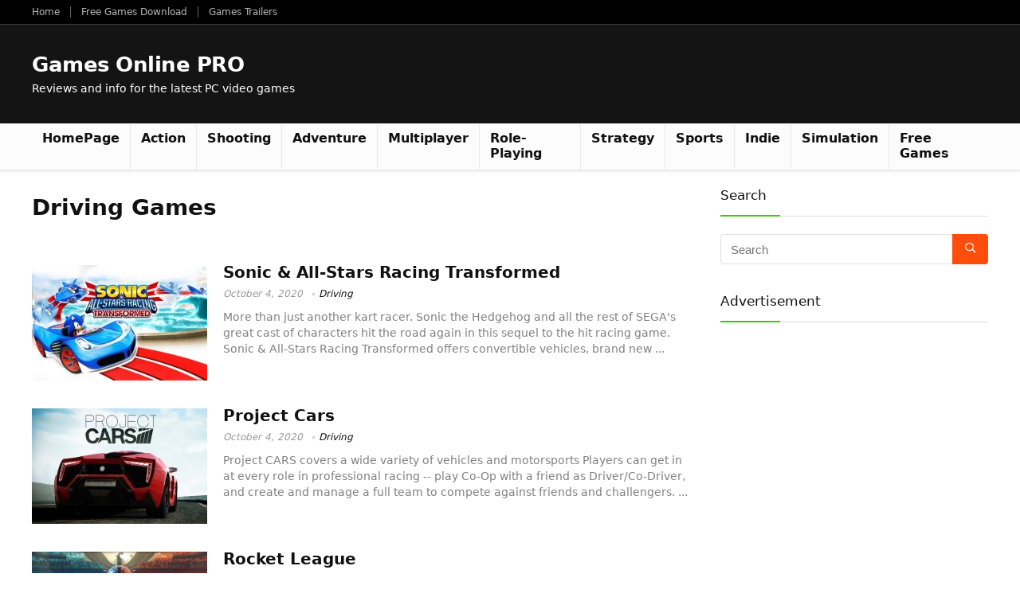

--- FILE ---
content_type: text/html; charset=UTF-8
request_url: https://gamesonline.pro/category/driving/page/15/
body_size: 24213
content:
<!DOCTYPE html>
<!--[if IE 8]>    <html class="ie8" lang="en-US"> <![endif]-->
<!--[if IE 9]>    <html class="ie9" lang="en-US"> <![endif]-->
<!--[if (gt IE 9)|!(IE)] lang="en-US"><![endif]-->
<html lang="en-US">
<head>
<meta charset="UTF-8" />
<meta name=viewport content="width=device-width, initial-scale=1.0" />
<!-- feeds & pingback -->
<link rel="profile" href="http://gmpg.org/xfn/11" />
<link rel="pingback" href="https://gamesonline.pro/xmlrpc.php" />
<style>
a,abbr,acronym,address,applet,article,aside,audio,b,big,blockquote,body,canvas,caption,center,cite,code,dd,del,details,dfn,div,dl,dt,em,embed,fieldset,figcaption,figure,footer,form,h1,h2,h3,h4,h5,h6,header,html,i,iframe,img,ins,kbd,label,legend,li,mark,menu,nav,object,ol,output,p,pre,q,ruby,s,samp,section,small,span,strike,strong,sub,summary,sup,table,tbody,td,tfoot,th,thead,time,tr,tt,u,ul,var,video{margin:0;padding:0;border:0;font-size:100%;font:inherit;vertical-align:baseline}article,aside,details,figcaption,figure,footer,header,menu,nav,section{display:block}ul{list-style:none}blockquote,q{quotes:none}blockquote:after,blockquote:before,q:after,q:before{content:none}table{border-collapse:collapse}*{-webkit-box-sizing:border-box;box-sizing:border-box}ins,mark{text-decoration:none}body{background-color: #fff; color: #000; font-size: 15px; font-family: Roboto,"Helvetica Neue",-apple-system,system-ui,BlinkMacSystemFont,"Segoe UI",Oxygen-Sans,sans-serif;}a {text-decoration: none; }a:focus, button{outline: none;}.btn{ text-decoration: none;}a.no-color-link{color: #333; text-decoration: none;}a:hover, a:active { color: #000;}h1 a, h2 a, h3 a, h4 a, h5 a, h6 a { color: #111; text-decoration: none; }h1,h2,h3,h4,h5,h6{font-weight: 700;color: #111111; }h1 { font-size: 28px; line-height:34px; margin: 10px 0 30px 0;}h2 { font-size: 24px; line-height:30px; margin: 10px 0 30px 0;  }h3 { font-size: 21px; line-height:28px; margin: 10px 0 25px 0;  }h4 { font-size: 18px; line-height:24px; margin: 10px 0 18px 0  }h5 { font-size: 16px; line-height:20px; margin: 10px 0 15px 0 }h6 { font-size: 14px; line-height:16px; margin: 0 0 10px 0 }hr{background: #ddd;border: 0;height: 1px;}.post p,article p{margin:0 0 31px 0}.post em,article em{font-style:italic}.post strong,article strong{font-weight:700}.post,article{font-size:16px;line-height:28px;color:#333}p strong{font-weight:700}p em{font-style:italic}sub,sup{font-size:75%;line-height:0;position:relative;vertical-align:baseline}sup{top:-.5em}sub{bottom:-.25em}img{max-width:100%;height:auto;vertical-align:top;border:0}#rhLoader{position:fixed;display:table;text-align:center;width:100%;height:100%;top:0;left:0;background-color:rgba(255,255,255,1);z-index:999999999}.preloader-cell{display:table-cell;vertical-align:middle;font-size:60px}.clearfix:after,.clearfix:before{content:"";display:table}.clearfix:after{clear:both}.clearbox{clear:both}.clearboxleft{clear:left}.clearboxright{clear:right}#main_header{width:100%;position:relative;z-index:1000}.header-top{border-bottom:1px solid #eee;min-height:30px;overflow:visible}.header-top .top-nav a{color:#111}.header-top .top-nav li{float:left;font-size:12px;line-height:14px;position:relative;z-index:99999999}.header-top .top-nav>ul>li{padding-left:13px;border-left:1px solid #666;margin:0 13px 0 0}.header-top .top-nav ul{list-style:none}.header-top .top-nav a:hover{text-decoration:underline}.header-top .top-nav li:first-child{margin-left:0;border-left:0;padding-left:0}.top-nav ul.sub-menu{width:160px}.top-nav ul.sub-menu>li>a{padding:10px;display:block}.top-nav ul.sub-menu>li{float:none;display:block;margin:0}.top-nav ul.sub-menu>li>a:hover{background-color:#f1f1f1;text-decoration:none}header .logo-section{padding:15px 0;overflow:visible}header .logo{max-width:450px;float:left;margin-right:15px;line-height:0}header .logo img{max-width:100%;height:auto}header .header_fourth_style .logo,header .header_third_style .logo{margin:0 auto;width:auto;text-align:center;float:none;max-width:2000px}header .header_fourth_style .logo img,header .header_third_style .logo img{max-width:100%;height:auto}.logo .textlogo{font-size:26px;line-height:26px;letter-spacing:-.5px;padding-bottom:10px;}.logo .sloganlogo{font-size:14px;line-height:14px;color:#888}header .header_first_style .mediad{width:468px;margin:12px 20px 0 0}header .header_second_style .mediad{width:728px}header .header_fourth_style .mediad{width:728px;float:none;margin:15px auto 5px;text-align:center}.header_six_style .head_search{max-width:215px}.header-actions-logo{float:right}.header-actions-logo .wpsm-button{margin:0}.header-actions-logo .celldisplay{padding:0 12px;vertical-align:middle}.heads_icon_label{font-size:12px;display:block;line-height:15px;color:#111}.header_seven_style .search{margin:0 30px;padding:0;flex-grow:1;width:100%;max-width:580px}.header_seven_style>.rh-flex-right-align{flex:0 0 auto}.header_one_row .main-nav{background:none transparent;border:none}.header_one_row nav.top_menu>ul>li{border:none}.rh_woocartmenu_cell{min-width:100px;position:relative}#main_header .rh_woocartmenu_cell .widget_shopping_cart{position:absolute;right:12px;width:330px;z-index:-1;box-shadow:1px 1px 4px 0 #ddd;background-color:#fff;padding:15px 20px;border-radius:5px;display:none;text-align:left;top:100%}#main_header .rh_woocartmenu_cell .widget_shopping_cart.loaded{display:block;-webkit-animation:stuckMoveUpOpacity .6s;animation:stuckMoveUpOpacity .6s;z-index:9999}.head_search{position:relative}header .mediad img{max-width:100%;height:auto}.top-search-onclick{float:right;position:relative}form.search-form{padding:0;border:none;position:relative;width:auto;display:flex;margin:0;max-width:100%}form.search-form input[type=text]{border:1px solid #e1e1e1;height:38px;background-color:#fff;padding:2px 45px 2px 12px;transition:all .4s ease;border-radius:4px}form.search-form input[type=text]:focus{outline:0}.litesearchstyle form.search-form input[type=text]{height:34px;padding:2px 37px 2px 12px}form.search-form [type=submit]{border:none;cursor:pointer;padding:0 16px;line-height:38px;height:38px;vertical-align:middle;position:absolute;top:0;right:0}.litesearchstyle form.search-form [type=submit]{background:none transparent;height:34px;color:#999;padding:0 12px;line-height:34px}form.search-form.product-search-form [type=submit]{position:static}form.search-form.product-search-form input[type=text]{padding-right:12px;padding-left:12px;border-right:none}.search-header-contents{opacity:0;visibility:hidden;position:absolute}.head_search .search-form,.head_search form.search-form input[type=text],.widget_search .search-form,.widget_search form.search-form input[type=text]{width:100%;clear:both}.product-search-form .nice-select{border-radius:0;height:38px;line-height:36px;border-width:1px 0 1px 1px}.sidebar .product-search-form .nice-select{display:none}header .search{width:220px;float:right;position:relative}.logo-section .search form.search-form input[type=text]{min-width:215px}.main-nav{background:#fcfcfc}.main-nav.white_style{border-top:1px solid #eee;border-bottom:1px solid #eee}.main-nav:after{content:'';display:table;clear:both}nav.top_menu{position:relative}nav.top_menu>ul{display:flex;display:-ms-flexbox}nav.top_menu ul li{display:inline-block;position:relative}nav.top_menu>ul>li.floatright{margin-left:auto}#slide-menu-mobile ul li.menu-item>a i,nav.top_menu ul li i{margin:0 5px 0 0}nav.top_menu ul li.rehub-custom-menu-item{float:right;border:none}nav.top_menu ul li.rehub-custom-menu-item a:hover{box-shadow:none}nav.top_menu ul.sub-menu li{display:block;float:none}nav.top_menu>ul>li>a{font-weight:700;font-size: 16px;line-height:19px;position:relative;color:#111;padding:8px 13px 11px 13px;display:inline-block}nav.top_menu ul span.subline{font-weight:400;font-size:12px;line-height:12px;display:block;text-transform:none;margin:5px 0 0 0;opacity:.8}nav.top_menu ul li.menu-item-has-children{position:relative}.top-nav ul.sub-menu,nav.top_menu ul.sub-menu{opacity:0;visibility:hidden;position:absolute;}nav.top_menu .noshadowdrop ul.sub-menu{box-shadow:none}nav.top_menu ul.sub-menu ul.sub-menu{top:0}nav.top_menu ul.sub-menu>li>a{text-transform:none;font-size:15px;line-height:16px;color:#111;display:block;padding:15px 18px;border-top:1px solid #eee;font-weight:400}nav.top_menu ul.sub-menu>li:first-child>a{border-top-color:transparent}#slide-menu-mobile{display:none}.rh-menu-label{z-index:1;position:absolute;top:-9px;right:15px;padding:2px 4px;color:#fff;font:9px/10px Arial;text-transform:uppercase;background:#c00}.rh-menu-label.rh-menu-label-green{background:green}.rh-menu-label.rh-menu-label-blue{background:#00f}.rh-menu-label:after{font-weight:900;content:"\f0da";font-family:rhicons;font-size:16px;position:absolute;bottom:-4px;left:0;color:#c00}.rh-menu-label.rh-menu-label-green:after{color:green}.rh-menu-label.rh-menu-label-blue:after{color:#00f}.header_top_wrap.dark_style{background-color:#000;width:100%;border-bottom:1px solid #3c3c3c;color:#ccc}.header_top_wrap.dark_style .header-top a.cart-contents,.header_top_wrap.dark_style .icon-search-onclick:before{color:#ccc}.header_top_wrap.dark_style .header-top{border:none}#main_header.dark_style .header-top{border-color:rgba(238,238,238,.22)}.header_top_wrap.dark_style .header-top .top-nav>ul>li>a{color:#b6b6b6}#main_header.dark_style{background-color:#141414}.main-nav.dark_style{max-height:70px;background:#353535}#main_header.dark_style #re_menu_near_logo li a,#main_header.dark_style .logo-section .heads_icon_label,#main_header.dark_style .logo-section .rh-header-icon,#main_header.dark_style .sloganlogo,#main_header.dark_style .textlogo,#main_header.dark_style .textlogo a,#main_header.dark_style a.header-link-add,.main-nav.dark_style .dl-menuwrapper .rh-header-icon,.main-nav.dark_style .user-ava-intop:after{color:#fff}.main-nav.dark_style nav.top_menu>ul>li>a{color:#fbfbfb}nav.top_menu>ul>li{border-right:1px solid rgba(0,0,0,.08)}nav.top_menu>ul>li:last-child{border-right:none;box-shadow:none}.main-nav.dark_style nav.top_menu>ul>li{border-right:1px solid rgba(255,255,255,.15)}.logo_insticky_enabled .top_menu{flex-grow:1}.top-social .user-dropdown-intop{float:right;margin:4px 5px 0 5px}.logged-in .login_icon_label,.main-nav .act-rehub-login-popup span,.responsive_nav_wrap,.responsive_nav_wrap .heads_icon_label,.rh_login_icon_n_btn.act-rehub-login-popup span, #logo_mobile_wrapper,a.logo_image_mobile img{display:none}#dl-menu a.logo_image_mobile img{position:absolute;top:0;left:50%;transform:translate(-50%);right:auto;bottom:0;margin:auto;display:block}.header_icons_menu #dl-menu a.logo_image_mobile img{left:55px;transform:none}#re_menu_near_logo{max-width:370px;float:left;margin:0 15px;overflow:hidden}#re_menu_near_logo li{float:left;font-size:16px;margin:0 10px;line-height:34px;font-weight:700}#re_menu_near_logo li i,.widget .title i{margin:0 6px 0 0}#re_menu_near_logo li a{color:#111}.rh-header-icon{font-size:24px;line-height:23px;color:#222}#main_header #dl-menu .rh-header-icon{margin:15px 9px}#main_header #dl-menu .rehub-main-btn-bg .rh-header-icon{margin:0}#main_header .rehub-main-btn-bg{padding:8px 14px}.rhsloganlogo{width:440px;color:#ccc;font-size:15px;line-height:20px;float:left;margin-right:25px}.top_menu .user-dropdown-intop{margin:15px 10px;float:right}.rh-boxed-container .rh-outer-wrap{box-shadow:0 0 20px 0 rgba(0,0,0,.1);margin:0 auto;width:1260px;background:#fff}.content,.rh-container{margin:0 auto;border:none;background:none transparent;width:1200px;box-shadow:none;position:relative;clear:both;padding:0}.centered-container .vc_col-sm-12>*>.wpb_wrapper,.vc_section>.vc_row,body .elementor-section.elementor-section-boxed>.elementor-container{max-width:1200px;margin:0 auto}.rh-content-wrap{padding-top:20px;padding-bottom:20px}.rh-mini-sidebar{width:260px;margin-bottom:30px}.rh-mini-sidebar-content-area{width:calc(100% - 290px)}.rh-300-sidebar{width:300px;margin-bottom:30px}.rh-300-content-area{width:calc(100% - 330px)}.rh-336-sidebar{width:336px;margin-bottom:30px}.rh-336-content-area{width:calc(100% - 366px)}.widget.rh-cartbox{margin:0 0 25px 0}.rh-mini-sidebar .widget{margin-bottom:30px}.rh-cartbox .widget-inner-title{font-weight:700;font-size:16px;line-height:18px;text-align:center;margin:-20px -20px 20px -20px;padding:12px;color:#000;background:#f7f7f7}.main-side{width:840px;float:left;position:relative}body:not(.noinnerpadding) .rh-post-wrapper{background:#fff;border:1px solid #e3e3e3;padding:25px;box-shadow:0 2px 2px #ececec}.main-side.full_width:not(.single),.rh-container.no_shadow .main-side{padding:0;border:none;box-shadow:none;background:none transparent}.main-side.full_width{float:none;width:100%}.main-side{min-height:500px}.main-side.authorcontent{float:right}.main-side .right-sec{float:right}.side-twocol,.sidebar{width:336px;float:right;overflow:hidden}.sidebar.authorsidebar{float:left;background-color:#fff;color:#333;padding:30px 20px;column-count:auto;-webkit-column-count:auto;margin-bottom:30px}.full_post_area.content,.full_post_area.rh-container{width:100%;overflow:hidden;padding:0}.full_post_area .rh-content-wrap{padding:0}.vc_row{margin-right:0;margin-left:0}.wpsm-one-half{width:48%}.wpsm-one-third{width:30.66%}.wpsm-two-third{width:65.33%}.wpsm-one-fourth{width:22%}.wpsm-three-fourth{width:74%}.wpsm-one-fifth{width:16.8%}.wpsm-two-fifth{width:37.6%}.wpsm-three-fifth{width:58.4%}.wpsm-four-fifth{width:79.2%}.wpsm-one-sixth{width:13.33%}.wpsm-five-sixth{width:82.67%}.wpsm-five-sixth,.wpsm-four-fifth,.wpsm-one-fifth,.wpsm-one-fourth,.wpsm-one-half,.wpsm-one-sixth,.wpsm-one-third,.wpsm-three-fifth,.wpsm-three-fourth,.wpsm-two-fifth,.wpsm-two-third{position:relative;margin-right:4%;margin-bottom:5px;float:left}.wpsm-column-last,.wpsm-one-fifth:last-of-type,.wpsm-one-fourth:last-of-type,.wpsm-one-half:last-of-type,.wpsm-one-sixth:last-of-type,.wpsm-one-third:last-of-type{margin-right:0;clear:right}.wpsm-column-last:after{content:".";display:block;clear:both;visibility:hidden;line-height:0;height:0}@media (min-width:768px){.vc_row.vc_rehub_container .vc_column_container>.vc_column-inner{padding:0}}@media screen and (max-width:1279px) and (min-width:1141px){.rh-boxed-container .rh-outer-wrap{width:1120px}.content,.rh-container{width:1080px}.centered-container .vc_col-sm-12>*>.wpb_wrapper,.vc_section>.vc_row,body .elementor-section.elementor-section-boxed>.elementor-container{max-width:1080px}.main-side,.vc_row.vc_rehub_container>.vc_col-sm-8{width:755px}.side-twocol,.sidebar,.vc_row.vc_rehub_container>.vc_col-sm-4{width:300px}}@media (max-width:1140px){.rh-boxed-container .rh-outer-wrap{width:100%}#main_header .header_six_style .wpsm-button,#mobile-menu-icons>.wpsm-button{font-size:0;line-height:0}header .logo{max-width:250px}.laptopblockdisplay{display:block;width:100%;float:none;margin:0 0 10px 0}}@media (max-width:1140px) and (min-width:1024px){.content,.rh-container{width:980px}.centered-container .vc_col-sm-12>*>.wpb_wrapper,.vc_section>.vc_row,body .elementor-section.elementor-section-boxed>.elementor-container{max-width:980px}.main-side,.vc_row.vc_rehub_container>.vc_col-sm-8{width:655px}.side-twocol,.sidebar,.vc_row.vc_rehub_container>.vc_col-sm-4{width:300px}}@media (max-width:1023px){.header-actions-logo,.header_seven_style .search,.rh_woocartmenu-amount{display:none}#re_menu_near_logo{float:none;margin:10px auto;text-align:center}#re_menu_near_logo li{float:none;display:inline-block}.rhsloganlogo{float:none;margin:0 auto 10px auto;width:95%;text-align:center}.side-twocol{float:none;width:100%;margin-bottom:10px;overflow:hidden}}@media (max-width:1023px) and (min-width:768px){.responsive_nav_wrap{display:block}.content,.main-side:not(.full_width),.rh-container,.vc_row.vc_rehub_container>.vc_col-sm-4,.vc_row.vc_rehub_container>.vc_col-sm-8{width:740px;float:none;margin:0 auto;clear:both}.centered-container .vc_col-sm-12>*>.wpb_wrapper,.vc_section>.vc_row,body .elementor-section.elementor-section-boxed>.elementor-container{max-width:740px}.sidebar{width:740px;border:none;clear:both;float:none;-webkit-column-count:2;-webkit-column-gap:20px;-moz-column-count:2;-moz-column-gap:20px;column-count:2;column-gap:20px}.sidebar .widget{margin:0 0 20px 0;width:350px;clear:none;-webkit-column-break-inside:avoid;-moz-column-break-inside:avoid;column-break-inside:avoid;-webkit-column-width:350px;transform:translateZ(0);column-width:350px}}@media (max-width:1023px){.vc_row .vc_column_container,.vc_row:not(.vc_custom_row_width){margin-left:auto;margin-right:auto;padding-left:0;padding-right:0}.vc_row .vc_column_container>.vc_column-inner{margin-left:0;margin-right:0}.tabletcenterdisplay{text-align:center}.tabletblockdisplay{display:block;width:100%;float:none;margin:0 0 10px 0;clear:both}.hideontablet,.logo-section .mobileinmenu{display:none}.logo-section #mobile-menu-icons .mobileinmenu{display:inline-block}.header_nine_style .logo-section .mobileinmenu{display:block}.tabletpadding{padding:0 20px}.sidebar{margin:30px auto 0 auto}.left-sidebar-archive .sidebar{margin:0 auto 30px auto}.tabletrelative{position:relative}.disable-bg-on-tablet,.vc_row.disable-bg-on-tablet{background:none transparent}.disablefloattablet.floatleft,.disablefloattablet.floatright{float:none;margin-right:0;margin-left:0;display:inline-block}}@media (min-width:768px){.desktabldisplaynone{display:none}}@media (min-width:1023px){.desktopdisplaynone{display:none}}#rehub-login-popup-block,#rehub-restrict-login-popup{display:none}.rehub-register-popup.registration-complete #rehub_registration_form_modal{display:none}.top-social .act-rehub-login-popup{float:right;margin:7px}.top-social .act-rehub-login-popup i{margin-right:3px}.user-dropdown-intop{position:relative}.user-ava-intop{position:relative;line-height:22px;vertical-align:middle;cursor:pointer;display:inline-block}.user-ava-intop img{border-radius:50%;vertical-align:middle;width:28px}.user-dropdown-intop-menu{position:absolute;visibility:hidden;opacity:0}@media (max-width:1023px){.user-dropdown-intop-menu{right:0}}.col_item{position:relative}.col_wrap_two{margin:0 -2.5% 20px}.col_wrap_two .col_item{width:45%;margin:0 2.5% 30px;float:left}.col_wrap_three{margin:0 -1.5% 20px}.col_wrap_three .col_item{width:30.33%;margin:0 1.5% 25px;float:left}.col_wrap_three .col_item:nth-child(3n+1){clear:both}.col_wrap_two .col_item:nth-child(2n+1){clear:both}.col_wrap_fourth{margin:0 -1% 15px}.col_wrap_fifth,.col_wrap_six{margin:0 -1% 15px}.col_wrap_fourth .col_item{width:23%;margin:0 1% 25px;float:left}.col_wrap_fourth .col_item:nth-child(4n+1){clear:both}.col_wrap_fifth .col_item{width:18%;margin:0 1% 25px;float:left}.col_wrap_fifth .col_item:nth-child(5n+1){clear:both}.col_wrap_six .col_item{width:15.26%;margin:0 .7% 25px;float:left}.col_wrap_six .col_item:nth-child(6n+1){clear:both}.rh-flex-columns{display:-webkit-flex;-webkit-flex-wrap:wrap;-webkit-justify-content:space-between;display:-ms-flexbox;-ms-flex-wrap:wrap;-ms-justify-content:space-between;-ms-flex-pack:justify;display:flex;flex-wrap:wrap;justify-content:space-between;flex-direction:row}.rh-flex-eq-height{display:-webkit-flex;-webkit-flex-wrap:wrap;display:-ms-flexbox;-ms-flex-wrap:wrap;display:flex;flex-wrap:wrap;flex-direction:row}.rh-flex-eq-height .pagination,.rh-flex-eq-height .re_ajax_pagination,.rh-flex-eq-height .woocommerce-pagination{width:100%;flex-basis:100%}.rh-flex-eq-height .re_ajax_pagination{margin:-1px}.rh-flex-center-align{display:-webkit-flex;-webkit-align-items:center;align-items:center;display:-ms-flexbox;display:flex;-ms-flex-align:center;-webkit-box-align:center;flex-direction:row}.rh-flex-right-align{margin-left:auto}.flexbasisclear{flex-basis:100%}.rh-flex-justify-center{justify-content:center}.rh-flex-justify-start{justify-content:flex-start}.rh-flex-justify-end{justify-content:flex-end}.img-centered-flex>img{max-height:100%;border-radius:4px;object-fit:scale-down;-webkit-box-flex:0;-webkit-flex:0 0 auto;-ms-flex:0 0 auto;flex:0 0 auto}.rh-flex-column{flex-direction:column}.rh-flex-nowrap{-webkit-flex-wrap:nowrap;flex-wrap:nowrap}.rh-flex-grow1{flex-grow:1;flex-basis:0}.flex-3col-1{margin-right:auto;-webkit-order:1;-ms-flex-order:1;order:1;-webkit-flex:1 1 0;-ms-flex:1 1 0;flex:1 1 0}.flex-3col-2{-webkit-order:2;-ms-flex-order:2;order:2}.flex-3col-3{-webkit-order:3;-ms-flex-order:3;order:3;-webkit-flex:1 1 0;-ms-flex:1 1 0;flex:1 1 0;margin-left:auto}.no_padding_wrap .col_wrap_fifth .col_item,.no_padding_wrap .col_wrap_fourth .col_item,.no_padding_wrap .col_wrap_six .col_item,.no_padding_wrap .col_wrap_three .col_item{margin:0}.no_padding_wrap .col_wrap_three .col_item{width:33.33%}.no_padding_wrap .col_wrap_fourth .col_item{width:25%}.no_padding_wrap .col_wrap_fifth .col_item{width:20%}.no_padding_wrap .col_wrap_six .col_item{width:16.66%}@media (max-width:1024px) and (min-width:768px){.col_wrap_fifth,.col_wrap_fourth,.col_wrap_six{margin:0 -1.5% 20px;overflow:hidden}.col_wrap_fifth .col_item,.col_wrap_fourth .col_item,.col_wrap_six .col_item{width:30.33%;margin:0 1.5% 15px;float:left}.no_padding_wrap .col_wrap_fifth .col_item,.no_padding_wrap .col_wrap_fourth .col_item,.no_padding_wrap .col_wrap_six .col_item{width:33%;margin:0}.col_wrap_fifth .col_item:nth-child(3n+1),.col_wrap_fourth .col_item:nth-child(3n+1),.col_wrap_six .col_item:nth-child(3n+1){clear:both}.col_wrap_fifth .col_item:nth-child(5n+1),.col_wrap_fourth .col_item:nth-child(4n+1),.col_wrap_six .col_item:nth-child(6n+1){clear:none}}.post_eq_grid{padding-top:5px}.no_padding_wrap .eq_grid .col_item{border:1px solid #eee;border-top:none;border-left:none}.no_padding_wrap .eq_grid{border:1px solid #eee;border-right:none;border-bottom:none;padding:0}.wpsm-button.medium{padding:8px 16px;line-height:15px;font-size:15px}.wpsm-button{cursor:pointer;display:inline-block;white-space:nowrap;text-align:center;outline:0;background:#aaa;text-decoration:none;transition:all .4s ease 0s;border:1px solid #7e7e7e;color:#fff;font-weight:700;padding:4px 10px;line-height:.8em;text-decoration:none;white-space:normal;text-shadow:0 1px 0 rgba(0,0,0,.25);box-shadow:0 1px 2px rgba(0,0,0,.2);position:relative;font-size:15px;box-sizing:border-box;font-style:normal}.elementor-button.elementor-size-md{font-size:16px;padding:15px 30px;-webkit-border-radius:4px;border-radius:4px}.redcolor{color:#b00}.redbrightcolor{color:red}.greencolor{color:#009700}.orangecolor{color:#ff8a00}.pinkLcolor{color:#e38de6}#slide-menu-mobile ul .whitecolor>span.submenu-toggle,#slide-menu-mobile ul li.menu-item.whitecolor>a,.def_btn.whitecolor,.whitecolor,.whitecolor>a,.whitecolor>a:hover,.whitecolorinner,.whitecolorinner a,.whitecolorinner a:hover,a.whitecolor:hover,nav.top_menu>ul>li.whitecolor>a{color:#fff}.whiteonhover:hover,.whiteonhover:hover a{color:#fff}.greycolor{color:grey}#slide-menu-mobile ul .blackcolor>span.submenu-toggle,#slide-menu-mobile ul li.menu-item.blackcolor>a,.blackcolor,.blackcolor a,nav.top_menu>ul>li.blackcolor>a{color:#111}.lightgreycolor{color:#d3d3d3}.lightgreybg{background:#f4f2f3}.whitebg{background:#fff}.lightgreenbg{background-color:#eaf9e8}.lightredbg{background-color:#fff4f4}.redbg,.rh-cat-label-title.redbg{background:#b00}.greenbg,.rh-label-string.greenbg{background:#77b21d}.violetgradient_bg{background-color:#721999;background:linear-gradient(to bottom,#5000be 0,#9101fe 100%)}.lightbluebg{background-color:rgba(7,107,156,.1)}.darkhalfopacitybg{background-color:rgba(0,0,0,.58)}.darkbg{background-color:#333}.position-relative{position:relative}.position-static{position:static}.rhhidden{display:none}.flowhidden{overflow:hidden}.flowvisible{overflow:visible}.rhshow{display:inline-block}.tabledisplay{display:table;width:100%}.rowdisplay{display:table-row}.celldisplay{display:table-cell;vertical-align:middle}.vertmiddle{vertical-align:middle}.verttop{vertical-align:top}.blockstyle{display:block}.inlinestyle{display:inline-block}.text-center{text-align:center}.heightauto{height:auto}.text-right-align{text-align:right}.text-left-align{text-align:left}.fontbold,nav.top_menu ul.sub-menu>li.fontbold>a{font-weight:700}.fontnormal,.fontnormal h4{font-weight:400}.fontitalic{font-style:italic}.rh-nowrap{white-space:nowrap}.lineheight20{line-height:20px}.lineheight15{line-height:15px}.upper-text-trans{text-transform:uppercase}body .rh_opacity_100{opacity:1}.rh_opacity_7{opacity:.7}.rh_opacity_5{opacity:.5}.rh_opacity_3{opacity:.3}.roundborder{border-radius:100px}.roundborder50p{border-radius:50%}.roundborder8{border-radius:8px}.roundborder20{border-radius:20px}.roundborder50{border-radius:50px}.border-top{border-top:1px solid #eee}.border-grey-bottom{border-bottom:1px solid #eee}.border-grey{border:1px solid #dce0e0}.border-lightgrey-double{border:2px solid #ededed}.border-lightgrey{border:1px solid #ededed}.margincenter{margin:0 auto}.list-type-disc{list-style:disc}.overflow-elipse{overflow:hidden;text-overflow:ellipsis;white-space:nowrap}.cursorpointer,.rehub_scroll{cursor:pointer}.cursordefault,.cursordefault>a{cursor:default}.floatleft{float:left}.floatright{float:right}.font90 h4,body .font90{font-size:90%}.font80 h4,body .font80{font-size:80%}body .font85{font-size:85%}.font70 h4,body .font70{font-size:70%}body .font60{font-size:60%}.font110 h4,body .font110{font-size:110%}body .font120{font-size:120%}body .font130{font-size:130%}body .font140{font-size:140%}body .font150{font-size:150%}body .font250{font-size:250%}body .font200{font-size:200%}body .font175{font-size:175%}body .font105{font-size:105%}.mr5{margin-right:5px}.mr10{margin-right:10px}.mr15{margin-right:15px}.mr20{margin-right:20px}.mr25{margin-right:25px}.mr30{margin-right:30px}.mr35{margin-right:35px}.ml5{margin-left:5px}.ml10{margin-left:10px}.ml15{margin-left:15px}.ml20{margin-left:20px}.ml25{margin-left:25px}.ml30{margin-left:30px}.mt10{margin-top:10px}.mt5{margin-top:5px}.mt15{margin-top:15px}.mt20{margin-top:20px}.mt25{margin-top:25px}.mt30{margin-top:30px}.mb0{margin-bottom:0}.mb5{margin-bottom:5px}.mb10{margin-bottom:10px}.mb15{margin-bottom:15px}.mb20{margin-bottom:20px}.mb25{margin-bottom:25px}.mb30{margin-bottom:30px}.mb35{margin-bottom:35px}.mt0{margin-top:0}.ml0{margin-left:0}.mr0{margin-right:0}.pt0{padding-top:0}.pr5{padding-right:5px}.pr10{padding-right:10px}.pr15{padding-right:15px}.pr20{padding-right:20px}.pr25{padding-right:25px}.pr30{padding-right:30px}.pl5{padding-left:5px}.pl10{padding-left:10px}.pl15{padding-left:15px}.pl20{padding-left:20px}.pl25{padding-left:25px}.pl30{padding-left:30px}.pt10{padding-top:10px}.pt5{padding-top:5px}.pt15{padding-top:15px}.pt20{padding-top:20px}.pt25{padding-top:25px}.pt30{padding-top:30px}.pb0{padding-bottom:0}.pb5{padding-bottom:5px}.pb10{padding-bottom:10px}.pb15{padding-bottom:15px}.pb20{padding-bottom:20px}.pb25{padding-bottom:25px}.pb30{padding-bottom:30px}.pt0{padding-top:0}.pl0{padding-left:0}.pr0{padding-right:0}.padd20{padding:20px}.padforbuttonsmall{padding:5px 10px}.padforbuttonmiddle{padding:8px 16px}.padforbuttonbig{padding:12px 24px}body .bg_r_b{background-position:right bottom}body .bg_r_t{background-position:right top}body .bg_l_b{background-position:left bottom}body .bg_l_t{background-position:left top}body .bg_c_b{background-position:center bottom}body .bg_c_t{background-position:center top}.img-thumbnail-block{display:inline-block;max-width:100%;height:auto;padding:4px;line-height:1.42857143;background-color:#fff;border:1px solid #ddd;border-radius:4px}.re-form-group.field_type_textbox input,.re-form-group.field_type_url input,.re-form-input,.wpcf7 input,.wpcf7 textarea{width:100%;padding:12px 10px;height:auto;font-size:15px;margin-bottom:5px;max-width:100%}.re-form-input-small{padding:6px 9px;width:100%}.re-form-input.error{border-color:#b00}.re-form-group>label{display:block;font-weight:700;font-size:14px;margin-bottom:7px}.re-form-group legend{font-weight:700;margin:0 0 5px}.re-form-group select{width:100%;cursor:pointer;margin:0;border:1px solid #ccc}.re-form-group .option-label{margin:0 5px 5px 0}input[type=email],input[type=number],input[type=password],input[type=tel],input[type=text],input[type=url],textarea{box-sizing:border-box;outline:0;padding:9px 10px;color:#444;background:none #fff;transition:border-color .4s ease;border:1px solid #ccc;line-height:18px;font-weight:400;font-size:15px;line-height:18px;-webkit-appearance:none}input[type=email]:focus,input[type=password]:focus,input[type=tel]:focus,input[type=text]:focus,textarea:focus{border-color:#444}.rh_centered_image{white-space:nowrap;position:relative;text-align:center;overflow:hidden;vertical-align:middle}.rh_centered_image:before{content:'';display:inline-block;height:100%;vertical-align:middle;margin-right:-.25em}.rh_centered_image img{max-width:100%;width:auto;vertical-align:middle;display:inline-block}.def_btn,input[type=button],input[type=reset],input[type=submit]{display:inline-block;padding:6px 7px;color:#444;text-align:center;vertical-align:middle;cursor:pointer;background-color:#f6f6f6;border:none;box-shadow:0 1px 2px 0 rgba(60,64,67,.3),0 1px 2px rgba(0,0,0,.08);transition:all .4s ease 0s;outline:0;font-size:14px; line-height:16px; font-weight:700;text-decoration:none;-webkit-appearance:none}select{padding:8px 10px;border-radius:0}select:focus{outline:0}.def_btn_group .active a{background:#fff;font-weight:700}ul.def_btn_link_tabs li a{padding:3px 8px;border:1px dashed transparent}ul.def_btn_link_tabs li.active a{font-weight:700}.rh_tab_links{overflow:hidden;margin:0 0 30px 0}.rh_tab_links_bottomline{position:relative}.rh_tab_links_bottomline:after{position:absolute;content:" ";width:100%;bottom:0;left:0;border-bottom:1px solid #e0dadf;z-index:1}.rh_tab_links a{float:left;position:relative;display:inline-block;border:1px solid #ddd;background-color:#fff;padding:14px 28px;font-size:14px;line-height:18px;text-decoration:none;margin:0 0 0 -1px}.rh_tab_links a.active,.rh_tab_links a:hover{z-index:2}.rh_tab_links a:first-child{margin:0}.rh_tab_links_bottomline a{border-bottom:none}ul.rh-big-tabs-ul{margin:0;padding:0}ul.rh-big-tabs-ul .rh-big-tabs-li{display:inline-block;list-style:none;margin:0;padding:0;vertical-align:top}ul.rh-big-tabs-ul .rh-big-tabs-li a{color:#999;margin:0;padding:10px 15px;position:relative;display:inline-block;text-transform:uppercase;letter-spacing:-.5px;font-size:15px}ul.rh-big-tabs-ul .rh-big-tabs-li.active a{color:#111;font-weight:700}.width-250{width:250px}.width-150{width:150px}.width-200{width:200px}.width-300{width:300px}.width-100p{width:100%}.height30{height:30px}.scroll-on-mobile{overflow-x:auto;white-space:nowrap;overflow-y:hidden;-webkit-overflow-scrolling:touch;transform:translate3d(0,0,0);display:block}@media(max-width:1023px){.rh_tab_links a{padding:10px 18px}}.rh-line{height:1px;background:#ededed;clear:both}.rh-line-right{border-right:1px solid #ededed}.rh-line-left{border-left:1px solid #ededed}.wpsm-button.rehub_main_btn.small-btn{font-size:17px;padding:9px 16px;text-transform:none;margin:0}.abdposright{position:absolute;top:0;right:0;z-index:2}.abdposleft{position:absolute;top:0;left:0;z-index:2}.abdfullwidth{position:absolute;top:0;right:0;bottom:0;left:0}.abposbot{position:absolute;bottom:0;right:0;left:0}.rh-cartbox:hover{box-shadow:rgba(0,0,0,.12) 0 3px 4px;backface-visibility:hidden;-webkit-backface-visibility:hidden}.no-padding,.rh-cartbox.no-padding{padding:0}.rh-shadow1{box-shadow:0 1px 1px 0 rgba(0,0,0,.12)}.rh-shadow2{box-shadow:0 5px 20px 0 rgba(0,0,0,.03)}.rh-shadow3{box-shadow:0 15px 30px 0 rgba(119,123,146,.1)}.rh-shadow4{box-shadow:0 5px 23px rgba(188,207,219,.35);border-top:1px solid #f8f8f8}.rh-shadow4:hover{box-shadow:0 5px 10px rgba(188,207,219,.35)}.rh-shadow5{box-shadow:0 2px 4px rgba(0,0,0,.07)}.featured_single_left{width:135px;height:135px;margin:0 0 20px 0;padding-right:20px}.featured_single_left figure{width:135px;height:135px;max-width:135px;border:1px solid #eee;padding:5px;vertical-align:middle;text-align:center;position:relative;display:table-cell}.featured_single_left figure img{width:auto;max-height:123px}.featured_single_left,.single_top_corner,.single_top_main{display:table-cell;vertical-align:top}.single_top_corner{padding-left:20px;text-align:right}.single_top_corner .wpsm-button{float:right;margin:0 0 15px 0;white-space:nowrap}.single_top_postproduct{clear:both;overflow:hidden;padding:20px 0;border-top:1px solid #eee;border-bottom:1px solid #eee;margin-bottom:30px}.floating .single_top_postproduct{border:none;margin:0 auto}.floating .single_top_postproduct .post-meta{display:none}.left_st_postproduct{float:left}.left_st_postproduct .post-meta,.left_st_postproduct .post_thumbs_wrap{float:left}.left_st_postproduct .post_thumbs_wrap{margin-right:20px}.left_st_postproduct .post-meta{line-height:32px;font-size:12px;margin-bottom:0}.left_st_postproduct .post-meta span{margin-right:12px}.right_st_postproduct{float:right}.single_top_postproduct .wpsm-button{margin:0}.single_top_corner .brand_logo_small{clear:both}.single_top_corner .brand_logo_small img{max-width:120px;max-height:65px}.rh_post_layout_compact .title_single_area{display:table;width:100%}.rh_post_layout_compact .title_single_area .post-meta{margin:0 0 15px 0}.rh_post_layout_big_offer .priced_block .btn_offer_block{display:inline-block;float:none;text-align:center;font-size:24px;line-height:21px;padding:14px 50px;text-transform:none;border-bottom:4px solid rgba(0,0,0,.2);border-radius:4px;text-shadow:2px 2px rgba(0,0,0,.4)}.rh_post_layout_big_offer .priced_block .btn_offer_block:not(.rehub_offer_coupon):before{font-family:rhicons;margin:0 5px;content:"\e907"}.rh_post_layout_big_offer .rh-float-panel .priced_block .btn_offer_block{font-size:21px;padding:12px 35px;white-space:nowrap}.rh_post_layout_big_offer .title_single_area h1{font-size:26px;line-height:28px}.rh_post_layout_big_offer .not_masked_coupon{margin-bottom:10px;width:200px;padding:8px;font-size:16px;display:inline-block;text-decoration:none}.rh_post_layout_big_offer .brand_logo_small img{display:block;margin-bottom:18px}.post-meta{margin-bottom:12px;font-size:11px;line-height:12px;font-style:italic;color:#999}.admin_meta .admin img{vertical-align:middle;margin-right:5px;border-radius:50%}.post-meta span{display:inline-block;margin-right:8px}.post-meta a.admin,.post-meta a.cat,.post-meta span a,.post-meta-big a{color:#111;text-decoration:none}.post-meta-big{overflow:hidden;margin:0 0 15px 0;padding:0 0 18px 0;color:#aaa;border-bottom:1px solid #eee}.post-meta-big img{border-radius:50%}.post-meta-big span.postview_meta{color:#c00}.date_time_post{font-size:13px;font-weight:400}.postviewcomm{line-height:28px;font-size:15px}.breadcrumb{margin-bottom:20px;color:#999;font-size:12px;line-height:14px}.breadcrumb a {color: #999;text-decoration: none;}.alreadywish .wishaddwrap,.countdown_dashboard,.re-favorites-posts .thumbscount,.wishaddedwrap,.wishremovedwrap,.yith_woo_chart .thumbscount{display:none}.elementor-widget-wrap>.elementor-element.elementor-absolute{position:absolute}.elementor-widget-wrap{position:relative;width:100%;-webkit-flex-wrap:wrap;-ms-flex-wrap:wrap;flex-wrap:wrap;-webkit-align-content:flex-start;-ms-flex-line-pack:start;align-content:flex-start}.elementor-widget:not(:last-child){margin-bottom:20px}.elementor-widget-heading .elementor-heading-title, .elementor-button {line-height: 1;}.elementor-button {display: inline-block;}.dealScore {float: left;margin-right: 10px;}.dealScore .label{display:inline-block;float:left;height:32px;text-align:center;font-size:14px;background:#96ca4e;padding:0 13px;line-height:32px;color:#fff;font-weight:700;border-radius:4px 0 0 4px}.dealScore .thumbscount{margin:0;float:left;height:32px;width:auto;min-width:50px;text-align:center;font-size:18px;background:#daecc2;padding:0 5px;color:#333!important;line-height:32px;border-radius:0 4px 4px 0}.dl-menuwrapper button { border: none; width: 48px; height: 53px; overflow: hidden; position: relative; outline: none; background:transparent }.dl-menuwrapper button svg line{stroke:#111;stroke-width: 2;stroke-dasharray: 26;animation: svglineltr 1s linear;}.main-nav.dark_style .dl-menuwrapper button svg line{stroke:#fff}.prehidden{opacity:0;visibility:hidden}.flexslider.loading{background: #fff; position: relative; min-height: 100px}.flexslider .slides > li {display: none; -webkit-backface-visibility: hidden;} .flexslider .slides img {width: 100%; display: block; height: 100%}.flexslider.loading .fa-pulse {position: absolute;top: 50%;left: 50%;margin: -13px 0 0 -13px;font-size: 26px;}@keyframes svglineltr {0%{stroke-dashoffset: 26;}100%{stroke-dashoffset: 0;}}#re-compare-bar{visibility:hidden}.side-twocol .columns { height: 220px; position: relative; overflow: hidden; }.side-twocol .columns .col-item{height: 100%}.side-twocol .news_in_thumb figure{min-height: 100px; margin: 0}.side-twocol figure img, .side-twocol figure{height: 100%; width: 100% }.col-feat-grid{z-index:2; background-position: center center;background-size: cover; position: relative;}.col-feat-grid.item-1, .col-feat-50{ width: 50%; float: left; height: 450px}.col-feat-50 .col-feat-grid{ width: calc(50% - 5px); float: left; height: 220px}.item-small-news h3 {font-size: 16px;line-height: 22px;margin: 0 0 10px;font-weight: 400;}
@media screen and (max-width: 1224px) and (min-width: 1024px) {.col-feat-grid.item-1, .col-feat-50{ height: 380px}.col-feat-50 .col-feat-grid{height: 185px}.side-twocol .columns {height: 200px}
}
@media screen and (max-width: 1023px) {.col-feat-grid.item-1, .col-feat-50 { float: none; width: 100%; margin-bottom: 10px; overflow: hidden;  }.col-feat-50{margin: 0}.side-twocol .columns{  width: 48.5%; float: left;}.side-twocol .col-1 {margin: 0 3% 0 0;}.side-twocol .columns a.comment{ display:none}.side-twocol .columns{height: auto;}
}
@media(max-width:767px){nav.top_menu, .header_top_wrap, .float-panel-woo-title, #float-panel-woo-area del, .rh-float-panel .float-panel-woo-info {display: none;}.centered-container .vc_col-sm-12>*>.wpb_wrapper,.content,.main-side,.rh-300-content-area,.rh-300-sidebar,.rh-336-content-area,.rh-336-sidebar,.rh-mini-sidebar,.rh-mini-sidebar-content-area,.sidebar,.vc_row.vc_rehub_container>.vc_col-sm-4,.vc_row.vc_rehub_container>.vc_col-sm-8,.vc_row.vc_rehub_container>.vc_col-sm-8.floatright,.vc_section>.vc_row,body .elementor-section.elementor-section-boxed>.elementor-container{width:100%;float:none;display:block}.rh-container{width:100%;padding-left:15px;padding-right:15px}.main-nav .rh-container{padding:0}.responsive_nav_wrap{display:block}.carousel-style-3 .controls.prev{left:10px}.carousel-style-3 .controls.next{right:10px}body .mobilepadding{padding:0 15px}.hideonmobile{display:none}.mobilevisible{display:inline-block}body .disablemobilepadding{padding:0}body .disablemobilemargin{margin:0}body .disablemobileborder{border:none}body .disablemobilealign{text-align:inherit}.disable-bg-on-mobile,.vc_row.disable-bg-on-mobile,.vc_row.disablebgmobile{background:none transparent}.mobilecenterdisplay{text-align:center}.mobilerelative{position:relative}.vc_row .vc_col-sm-4 .sidebar{padding:0}.mobileblockdisplay,.mobileblockdisplay .celldisplay,.mobileblockdisplay .rowdisplay,.tabledisplay.mobileblockdisplay{display:block;width:100%;float:none}.disablefloatmobile.floatleft,.disablefloatmobile.floatright{float:none;margin-right:0;margin-left:0;clear:both}.rh_tab_links a{display:none;float:none;margin:-1px 0 0 0}.rh_tab_links a.active,.rh_tab_links a.showtabmobile{display:block}body .mobfont110{font-size:110%}body .mobfont100{font-size:100%}body .mobfont90{font-size:90%}body .mobfont80{font-size:80%}body .mobfont70{font-size:70%}body .moblineheight15{line-height:15px}body .moblineheight20{line-height:20px}body .mobfontnormal{font-size:inherit}.mobmb10{margin-bottom:10px}.newscom_btn_block, .featured_single_left, .single_top_main, .single_top_corner, .newscom_detail, .featured_newscom_left {display: block;padding-left: 0;padding-right: 0;}.mobflexbasisclear{flex-basis:100%;width:100%}.col_wrap_fifth,.col_wrap_fourth,.col_wrap_six,.col_wrap_three,.col_wrap_two{margin:0 0 20px 0}.col_wrap_fifth .col_item,.col_wrap_fourth .col_item,.col_wrap_six .col_item,.col_wrap_three .col_item{width:47%;margin:0 1.5% 15px 1.5%}.no_padding_wrap .col_wrap_fifth .col_item,.no_padding_wrap .col_wrap_fourth .col_item,.no_padding_wrap .col_wrap_six .col_item,.no_padding_wrap .col_wrap_three .col_item{width:50%;margin:0}.col_wrap_fifth .col_item:nth-child(5n+1),.col_wrap_three .col_item:nth-child(3n+1){clear:none}.col_wrap_fifth .col_item:nth-child(2n+1),.col_wrap_fourth .col_item:nth-child(2n+1),.col_wrap_six .col_item:nth-child(2n+1),.col_wrap_three .col_item:nth-child(2n+1){clear:both}.featured_single_left, .featured_newscom_left, .newscom_detail {padding: 0;margin: 0 auto 30px auto;}.col-feat-50 .col-feat-grid{ height: 200px}.col-feat-50 {height: auto;}.col-feat-grid.item-1{height: 350px} .col-feat-grid.item-1 .text_in_thumb h2{font-size: 21px;line-height: 24px}
}
@media (max-width:600px){.wpsm-five-sixth,.wpsm-four-fifth,.wpsm-one-fifth,.wpsm-one-fourth,.wpsm-one-half,.wpsm-one-sixth,.wpsm-one-third,.wpsm-three-fifth,.wpsm-three-fourth,.wpsm-two-fifth,.wpsm-two-third{width:100%;float:none;margin-right:0;margin-bottom:20px}.wpsm-one-half-mobile{width:48%;margin-right:4%}.wpsm-one-third-mobile{width:30.66%;margin-right:4%}
}
@media(max-width:550px){body .scroll-on-mobile{display:block}.scroll-on-mobile .col-feat-grid,.scroll-on-mobile .col-item,.scroll-on-mobile .columns{width:80%;display:inline-block;margin:0;float:none;white-space:normal}
}
@media (max-width:479px){.main-side{border:none;box-shadow:none;padding:0}body:not(.dark_body):not(.page-template-template-systempages){background:#fff}body:not(.dark_body) .rh-post-wrapper{background:0 0;padding:0;border:none;box-shadow:none}.showonsmobile{display:block}.hideonsmobile{display:none}.mobilesblockdisplay{display:block;width:100%;float:none;margin-left:0;margin-right:0}.col_item{width:100%;margin:0 0 14px 0}.col_item.two_column_mobile{width:48%;margin:0 1% 25px 1%}.no_padding_wrap.col_item.two_column_mobile{width:50%;margin:0}.owl-item .col_item.two_column_mobile{width:100%;margin:0 auto 12px auto}.col-feat-grid.item-1{height: 260px}
}
</style><meta name='robots' content='index, follow, max-image-preview:large, max-snippet:-1, max-video-preview:-1' />

	<!-- This site is optimized with the Yoast SEO plugin v19.9 - https://yoast.com/wordpress/plugins/seo/ -->
	<title>Driving &#8902; Games Online PRO &#8902; Page 15 of 18</title>
	<link rel="canonical" href="https://gamesonline.mp3forge.com/category/driving/page/15/" />
	<link rel="prev" href="https://gamesonline.mp3forge.com/category/driving/page/14/" />
	<link rel="next" href="https://gamesonline.mp3forge.com/category/driving/page/16/" />
	<meta property="og:locale" content="en_US" />
	<meta property="og:type" content="article" />
	<meta property="og:title" content="Driving &#8902; Games Online PRO &#8902; Page 15 of 18" />
	<meta property="og:url" content="https://gamesonline.mp3forge.com/category/driving/" />
	<meta property="og:site_name" content="Games Online PRO" />
	<meta name="twitter:card" content="summary_large_image" />
	<script type="application/ld+json" class="yoast-schema-graph">{"@context":"https://schema.org","@graph":[{"@type":"CollectionPage","@id":"https://gamesonline.mp3forge.com/category/driving/","url":"https://gamesonline.mp3forge.com/category/driving/page/15/","name":"Driving &#8902; Games Online PRO &#8902; Page 15 of 18","isPartOf":{"@id":"https://gamesonline.mp3forge.com/#website"},"primaryImageOfPage":{"@id":"https://gamesonline.mp3forge.com/category/driving/page/15/#primaryimage"},"image":{"@id":"https://gamesonline.mp3forge.com/category/driving/page/15/#primaryimage"},"thumbnailUrl":"https://gamesonline.pro/wp-content/uploads/2017/01/Pako-Car-Chase-Simulator-download.jpg","breadcrumb":{"@id":"https://gamesonline.mp3forge.com/category/driving/page/15/#breadcrumb"},"inLanguage":"en-US"},{"@type":"ImageObject","inLanguage":"en-US","@id":"https://gamesonline.mp3forge.com/category/driving/page/15/#primaryimage","url":"https://gamesonline.pro/wp-content/uploads/2017/01/Pako-Car-Chase-Simulator-download.jpg","contentUrl":"https://gamesonline.pro/wp-content/uploads/2017/01/Pako-Car-Chase-Simulator-download.jpg","width":1024,"height":672},{"@type":"BreadcrumbList","@id":"https://gamesonline.mp3forge.com/category/driving/page/15/#breadcrumb","itemListElement":[{"@type":"ListItem","position":1,"name":"Home","item":"https://gamesonline.mp3forge.com/"},{"@type":"ListItem","position":2,"name":"Driving"}]},{"@type":"WebSite","@id":"https://gamesonline.mp3forge.com/#website","url":"https://gamesonline.mp3forge.com/","name":"Games Online PRO","description":"Reviews and info for the latest PC video games","potentialAction":[{"@type":"SearchAction","target":{"@type":"EntryPoint","urlTemplate":"https://gamesonline.mp3forge.com/?s={search_term_string}"},"query-input":"required name=search_term_string"}],"inLanguage":"en-US"}]}</script>
	<!-- / Yoast SEO plugin. -->


<link rel='dns-prefetch' href='//s.w.org' />
<link rel="alternate" type="application/rss+xml" title="Games Online PRO &raquo; Feed" href="https://gamesonline.pro/feed/" />
<link rel="alternate" type="application/rss+xml" title="Games Online PRO &raquo; Comments Feed" href="https://gamesonline.pro/comments/feed/" />
<link rel="alternate" type="application/rss+xml" title="Games Online PRO &raquo; Driving Category Feed" href="https://gamesonline.pro/category/driving/feed/" />
<script type="text/javascript">
window._wpemojiSettings = {"baseUrl":"https:\/\/s.w.org\/images\/core\/emoji\/14.0.0\/72x72\/","ext":".png","svgUrl":"https:\/\/s.w.org\/images\/core\/emoji\/14.0.0\/svg\/","svgExt":".svg","source":{"concatemoji":"https:\/\/gamesonline.pro\/wp-includes\/js\/wp-emoji-release.min.js?ver=6.0.11"}};
/*! This file is auto-generated */
!function(e,a,t){var n,r,o,i=a.createElement("canvas"),p=i.getContext&&i.getContext("2d");function s(e,t){var a=String.fromCharCode,e=(p.clearRect(0,0,i.width,i.height),p.fillText(a.apply(this,e),0,0),i.toDataURL());return p.clearRect(0,0,i.width,i.height),p.fillText(a.apply(this,t),0,0),e===i.toDataURL()}function c(e){var t=a.createElement("script");t.src=e,t.defer=t.type="text/javascript",a.getElementsByTagName("head")[0].appendChild(t)}for(o=Array("flag","emoji"),t.supports={everything:!0,everythingExceptFlag:!0},r=0;r<o.length;r++)t.supports[o[r]]=function(e){if(!p||!p.fillText)return!1;switch(p.textBaseline="top",p.font="600 32px Arial",e){case"flag":return s([127987,65039,8205,9895,65039],[127987,65039,8203,9895,65039])?!1:!s([55356,56826,55356,56819],[55356,56826,8203,55356,56819])&&!s([55356,57332,56128,56423,56128,56418,56128,56421,56128,56430,56128,56423,56128,56447],[55356,57332,8203,56128,56423,8203,56128,56418,8203,56128,56421,8203,56128,56430,8203,56128,56423,8203,56128,56447]);case"emoji":return!s([129777,127995,8205,129778,127999],[129777,127995,8203,129778,127999])}return!1}(o[r]),t.supports.everything=t.supports.everything&&t.supports[o[r]],"flag"!==o[r]&&(t.supports.everythingExceptFlag=t.supports.everythingExceptFlag&&t.supports[o[r]]);t.supports.everythingExceptFlag=t.supports.everythingExceptFlag&&!t.supports.flag,t.DOMReady=!1,t.readyCallback=function(){t.DOMReady=!0},t.supports.everything||(n=function(){t.readyCallback()},a.addEventListener?(a.addEventListener("DOMContentLoaded",n,!1),e.addEventListener("load",n,!1)):(e.attachEvent("onload",n),a.attachEvent("onreadystatechange",function(){"complete"===a.readyState&&t.readyCallback()})),(e=t.source||{}).concatemoji?c(e.concatemoji):e.wpemoji&&e.twemoji&&(c(e.twemoji),c(e.wpemoji)))}(window,document,window._wpemojiSettings);
</script>
<style type="text/css">
img.wp-smiley,
img.emoji {
	display: inline !important;
	border: none !important;
	box-shadow: none !important;
	height: 1em !important;
	width: 1em !important;
	margin: 0 0.07em !important;
	vertical-align: -0.1em !important;
	background: none !important;
	padding: 0 !important;
}
</style>
	<link rel='stylesheet' id='wp-block-library-css'  href='https://gamesonline.pro/wp-includes/css/dist/block-library/style.min.css?ver=6.0.11' type='text/css' media='all' />
<style id='global-styles-inline-css' type='text/css'>
body{--wp--preset--color--black: #000000;--wp--preset--color--cyan-bluish-gray: #abb8c3;--wp--preset--color--white: #ffffff;--wp--preset--color--pale-pink: #f78da7;--wp--preset--color--vivid-red: #cf2e2e;--wp--preset--color--luminous-vivid-orange: #ff6900;--wp--preset--color--luminous-vivid-amber: #fcb900;--wp--preset--color--light-green-cyan: #7bdcb5;--wp--preset--color--vivid-green-cyan: #00d084;--wp--preset--color--pale-cyan-blue: #8ed1fc;--wp--preset--color--vivid-cyan-blue: #0693e3;--wp--preset--color--vivid-purple: #9b51e0;--wp--preset--gradient--vivid-cyan-blue-to-vivid-purple: linear-gradient(135deg,rgba(6,147,227,1) 0%,rgb(155,81,224) 100%);--wp--preset--gradient--light-green-cyan-to-vivid-green-cyan: linear-gradient(135deg,rgb(122,220,180) 0%,rgb(0,208,130) 100%);--wp--preset--gradient--luminous-vivid-amber-to-luminous-vivid-orange: linear-gradient(135deg,rgba(252,185,0,1) 0%,rgba(255,105,0,1) 100%);--wp--preset--gradient--luminous-vivid-orange-to-vivid-red: linear-gradient(135deg,rgba(255,105,0,1) 0%,rgb(207,46,46) 100%);--wp--preset--gradient--very-light-gray-to-cyan-bluish-gray: linear-gradient(135deg,rgb(238,238,238) 0%,rgb(169,184,195) 100%);--wp--preset--gradient--cool-to-warm-spectrum: linear-gradient(135deg,rgb(74,234,220) 0%,rgb(151,120,209) 20%,rgb(207,42,186) 40%,rgb(238,44,130) 60%,rgb(251,105,98) 80%,rgb(254,248,76) 100%);--wp--preset--gradient--blush-light-purple: linear-gradient(135deg,rgb(255,206,236) 0%,rgb(152,150,240) 100%);--wp--preset--gradient--blush-bordeaux: linear-gradient(135deg,rgb(254,205,165) 0%,rgb(254,45,45) 50%,rgb(107,0,62) 100%);--wp--preset--gradient--luminous-dusk: linear-gradient(135deg,rgb(255,203,112) 0%,rgb(199,81,192) 50%,rgb(65,88,208) 100%);--wp--preset--gradient--pale-ocean: linear-gradient(135deg,rgb(255,245,203) 0%,rgb(182,227,212) 50%,rgb(51,167,181) 100%);--wp--preset--gradient--electric-grass: linear-gradient(135deg,rgb(202,248,128) 0%,rgb(113,206,126) 100%);--wp--preset--gradient--midnight: linear-gradient(135deg,rgb(2,3,129) 0%,rgb(40,116,252) 100%);--wp--preset--duotone--dark-grayscale: url('#wp-duotone-dark-grayscale');--wp--preset--duotone--grayscale: url('#wp-duotone-grayscale');--wp--preset--duotone--purple-yellow: url('#wp-duotone-purple-yellow');--wp--preset--duotone--blue-red: url('#wp-duotone-blue-red');--wp--preset--duotone--midnight: url('#wp-duotone-midnight');--wp--preset--duotone--magenta-yellow: url('#wp-duotone-magenta-yellow');--wp--preset--duotone--purple-green: url('#wp-duotone-purple-green');--wp--preset--duotone--blue-orange: url('#wp-duotone-blue-orange');--wp--preset--font-size--small: 13px;--wp--preset--font-size--medium: 20px;--wp--preset--font-size--large: 36px;--wp--preset--font-size--x-large: 42px;}.has-black-color{color: var(--wp--preset--color--black) !important;}.has-cyan-bluish-gray-color{color: var(--wp--preset--color--cyan-bluish-gray) !important;}.has-white-color{color: var(--wp--preset--color--white) !important;}.has-pale-pink-color{color: var(--wp--preset--color--pale-pink) !important;}.has-vivid-red-color{color: var(--wp--preset--color--vivid-red) !important;}.has-luminous-vivid-orange-color{color: var(--wp--preset--color--luminous-vivid-orange) !important;}.has-luminous-vivid-amber-color{color: var(--wp--preset--color--luminous-vivid-amber) !important;}.has-light-green-cyan-color{color: var(--wp--preset--color--light-green-cyan) !important;}.has-vivid-green-cyan-color{color: var(--wp--preset--color--vivid-green-cyan) !important;}.has-pale-cyan-blue-color{color: var(--wp--preset--color--pale-cyan-blue) !important;}.has-vivid-cyan-blue-color{color: var(--wp--preset--color--vivid-cyan-blue) !important;}.has-vivid-purple-color{color: var(--wp--preset--color--vivid-purple) !important;}.has-black-background-color{background-color: var(--wp--preset--color--black) !important;}.has-cyan-bluish-gray-background-color{background-color: var(--wp--preset--color--cyan-bluish-gray) !important;}.has-white-background-color{background-color: var(--wp--preset--color--white) !important;}.has-pale-pink-background-color{background-color: var(--wp--preset--color--pale-pink) !important;}.has-vivid-red-background-color{background-color: var(--wp--preset--color--vivid-red) !important;}.has-luminous-vivid-orange-background-color{background-color: var(--wp--preset--color--luminous-vivid-orange) !important;}.has-luminous-vivid-amber-background-color{background-color: var(--wp--preset--color--luminous-vivid-amber) !important;}.has-light-green-cyan-background-color{background-color: var(--wp--preset--color--light-green-cyan) !important;}.has-vivid-green-cyan-background-color{background-color: var(--wp--preset--color--vivid-green-cyan) !important;}.has-pale-cyan-blue-background-color{background-color: var(--wp--preset--color--pale-cyan-blue) !important;}.has-vivid-cyan-blue-background-color{background-color: var(--wp--preset--color--vivid-cyan-blue) !important;}.has-vivid-purple-background-color{background-color: var(--wp--preset--color--vivid-purple) !important;}.has-black-border-color{border-color: var(--wp--preset--color--black) !important;}.has-cyan-bluish-gray-border-color{border-color: var(--wp--preset--color--cyan-bluish-gray) !important;}.has-white-border-color{border-color: var(--wp--preset--color--white) !important;}.has-pale-pink-border-color{border-color: var(--wp--preset--color--pale-pink) !important;}.has-vivid-red-border-color{border-color: var(--wp--preset--color--vivid-red) !important;}.has-luminous-vivid-orange-border-color{border-color: var(--wp--preset--color--luminous-vivid-orange) !important;}.has-luminous-vivid-amber-border-color{border-color: var(--wp--preset--color--luminous-vivid-amber) !important;}.has-light-green-cyan-border-color{border-color: var(--wp--preset--color--light-green-cyan) !important;}.has-vivid-green-cyan-border-color{border-color: var(--wp--preset--color--vivid-green-cyan) !important;}.has-pale-cyan-blue-border-color{border-color: var(--wp--preset--color--pale-cyan-blue) !important;}.has-vivid-cyan-blue-border-color{border-color: var(--wp--preset--color--vivid-cyan-blue) !important;}.has-vivid-purple-border-color{border-color: var(--wp--preset--color--vivid-purple) !important;}.has-vivid-cyan-blue-to-vivid-purple-gradient-background{background: var(--wp--preset--gradient--vivid-cyan-blue-to-vivid-purple) !important;}.has-light-green-cyan-to-vivid-green-cyan-gradient-background{background: var(--wp--preset--gradient--light-green-cyan-to-vivid-green-cyan) !important;}.has-luminous-vivid-amber-to-luminous-vivid-orange-gradient-background{background: var(--wp--preset--gradient--luminous-vivid-amber-to-luminous-vivid-orange) !important;}.has-luminous-vivid-orange-to-vivid-red-gradient-background{background: var(--wp--preset--gradient--luminous-vivid-orange-to-vivid-red) !important;}.has-very-light-gray-to-cyan-bluish-gray-gradient-background{background: var(--wp--preset--gradient--very-light-gray-to-cyan-bluish-gray) !important;}.has-cool-to-warm-spectrum-gradient-background{background: var(--wp--preset--gradient--cool-to-warm-spectrum) !important;}.has-blush-light-purple-gradient-background{background: var(--wp--preset--gradient--blush-light-purple) !important;}.has-blush-bordeaux-gradient-background{background: var(--wp--preset--gradient--blush-bordeaux) !important;}.has-luminous-dusk-gradient-background{background: var(--wp--preset--gradient--luminous-dusk) !important;}.has-pale-ocean-gradient-background{background: var(--wp--preset--gradient--pale-ocean) !important;}.has-electric-grass-gradient-background{background: var(--wp--preset--gradient--electric-grass) !important;}.has-midnight-gradient-background{background: var(--wp--preset--gradient--midnight) !important;}.has-small-font-size{font-size: var(--wp--preset--font-size--small) !important;}.has-medium-font-size{font-size: var(--wp--preset--font-size--medium) !important;}.has-large-font-size{font-size: var(--wp--preset--font-size--large) !important;}.has-x-large-font-size{font-size: var(--wp--preset--font-size--x-large) !important;}
</style>
<link rel='stylesheet' id='rhstyle-css'  href='https://gamesonline.pro/wp-content/themes/rehub-theme/style.css?ver=12.3' type='text/css' media='all' />
<link rel='stylesheet' id='responsive-css'  href='https://gamesonline.pro/wp-content/themes/rehub-theme/css/responsive.css?ver=12.3' type='text/css' media='all' />
<link rel='stylesheet' id='rehubicons-css'  href='https://gamesonline.pro/wp-content/themes/rehub-theme/iconstyle.css?ver=12.3' type='text/css' media='all' />
<script type='text/javascript' src='https://gamesonline.pro/wp-includes/js/jquery/jquery.min.js?ver=3.6.0' id='jquery-core-js'></script>
<script type='text/javascript' src='https://gamesonline.pro/wp-includes/js/jquery/jquery-migrate.min.js?ver=3.3.2' id='jquery-migrate-js'></script>
<link rel="https://api.w.org/" href="https://gamesonline.pro/wp-json/" /><link rel="alternate" type="application/json" href="https://gamesonline.pro/wp-json/wp/v2/categories/15" /><link rel="EditURI" type="application/rsd+xml" title="RSD" href="https://gamesonline.pro/xmlrpc.php?rsd" />
<link rel="wlwmanifest" type="application/wlwmanifest+xml" href="https://gamesonline.pro/wp-includes/wlwmanifest.xml" /> 
<meta name="generator" content="WordPress 6.0.11" />
<style type="text/css"> .main-nav{box-shadow:0 1px 4px rgba(0,0,0,0.1),0 0 0 1px rgba(0,0,0,0.03);} .widget .title:after{border-bottom:2px solid #43c801;}.rehub-main-color-border,nav.top_menu > ul > li.vertical-menu.border-main-color .sub-menu,.rh-main-bg-hover:hover,.wp-block-quote,ul.def_btn_link_tabs li.active a,.wp-block-pullquote{border-color:#43c801;}.wpsm_promobox.rehub_promobox{border-left-color:#43c801!important;}.color_link{color:#43c801 !important;}.search-header-contents{border-top-color:#43c801;}.featured_slider:hover .score,.top_chart_controls .controls:hover,article.post .wpsm_toplist_heading:before{border-color:#43c801;}.btn_more:hover,.small_post .overlay .btn_more:hover,.tw-pagination .current{border:1px solid #43c801;color:#fff}.rehub_woo_review .rehub_woo_tabs_menu li.current{border-top:3px solid #43c801;}.gallery-pics .gp-overlay{box-shadow:0 0 0 4px #43c801 inset;}.post .rehub_woo_tabs_menu li.current,.woocommerce div.product .woocommerce-tabs ul.tabs li.active{border-top:2px solid #43c801;}.rething_item a.cat{border-bottom-color:#43c801}nav.top_menu ul li ul.sub-menu{border-bottom:2px solid #43c801;}.widget.deal_daywoo,.elementor-widget-wpsm_woofeatured .deal_daywoo{border:3px solid #43c801;padding:20px;background:#fff;}.deal_daywoo .wpsm-bar-bar{background-color:#43c801 !important} #buddypress div.item-list-tabs ul li.selected a span,#buddypress div.item-list-tabs ul li.current a span,#buddypress div.item-list-tabs ul li a span,.user-profile-div .user-menu-tab > li.active > a,.user-profile-div .user-menu-tab > li.active > a:focus,.user-profile-div .user-menu-tab > li.active > a:hover,.slide .news_cat a,.news_in_thumb:hover .news_cat a,.news_out_thumb:hover .news_cat a,.col-feat-grid:hover .news_cat a,.carousel-style-deal .re_carousel .controls,.re_carousel .controls:hover,.openedprevnext .postNavigation a,.postNavigation a:hover,.top_chart_pagination a.selected,.flex-control-paging li a.flex-active,.flex-control-paging li a:hover,.btn_more:hover,.tabs-menu li:hover,.tabs-menu li.current,.featured_slider:hover .score,#bbp_user_edit_submit,.bbp-topic-pagination a,.bbp-topic-pagination a,.custom-checkbox label.checked:after,.slider_post .caption,ul.postpagination li.active a,ul.postpagination li:hover a,ul.postpagination li a:focus,.top_theme h5 strong,.re_carousel .text:after,#topcontrol:hover,.main_slider .flex-overlay:hover a.read-more,.rehub_chimp #mc_embed_signup input#mc-embedded-subscribe,#rank_1.rank_count,#toplistmenu > ul li:before,.rehub_chimp:before,.wpsm-members > strong:first-child,.r_catbox_btn,.wpcf7 .wpcf7-submit,.comm_meta_wrap .rh_user_s2_label,.wpsm_pretty_hover li:hover,.wpsm_pretty_hover li.current,.rehub-main-color-bg,.togglegreedybtn:after,.rh-bg-hover-color:hover .news_cat a,.rh-main-bg-hover:hover,.rh_wrapper_video_playlist .rh_video_currently_playing,.rh_wrapper_video_playlist .rh_video_currently_playing.rh_click_video:hover,.rtmedia-list-item .rtmedia-album-media-count,.tw-pagination .current,.dokan-dashboard .dokan-dash-sidebar ul.dokan-dashboard-menu li.active,.dokan-dashboard .dokan-dash-sidebar ul.dokan-dashboard-menu li:hover,.dokan-dashboard .dokan-dash-sidebar ul.dokan-dashboard-menu li.dokan-common-links a:hover,#ywqa-submit-question,.woocommerce .widget_price_filter .ui-slider .ui-slider-range,.rh-hov-bor-line > a:after,nav.top_menu > ul:not(.off-canvas) > li > a:after,.rh-border-line:after,.wpsm-table.wpsm-table-main-color table tr th,.rehub_chimp_flat #mc_embed_signup input#mc-embedded-subscribe{background:#43c801;}@media (max-width:767px){.postNavigation a{background:#43c801;}}.rh-main-bg-hover:hover,.rh-main-bg-hover:hover .whitehovered{color:#fff !important} a,.carousel-style-deal .deal-item .priced_block .price_count ins,nav.top_menu ul li.menu-item-has-children ul li.menu-item-has-children > a:before,.top_chart_controls .controls:hover,.flexslider .fa-pulse,.footer-bottom .widget .f_menu li a:hover,.comment_form h3 a,.bbp-body li.bbp-forum-info > a:hover,.bbp-body li.bbp-topic-title > a:hover,#subscription-toggle a:before,#favorite-toggle a:before,.aff_offer_links .aff_name a,.rh-deal-price,.commentlist .comment-content small a,.related_articles .title_cat_related a,article em.emph,.campare_table table.one td strong.red,.sidebar .tabs-item .detail p a,.footer-bottom .widget .title span,footer p a,.welcome-frase strong,article.post .wpsm_toplist_heading:before,.post a.color_link,.categoriesbox:hover h3 a:after,.bbp-body li.bbp-forum-info > a,.bbp-body li.bbp-topic-title > a,.widget .title i,.woocommerce-MyAccount-navigation ul li.is-active a,.category-vendormenu li.current a,.deal_daywoo .title,.rehub-main-color,.wpsm_pretty_colored ul li.current a,.wpsm_pretty_colored ul li.current,.rh-heading-hover-color:hover h2 a,.rh-heading-hover-color:hover h3 a,.rh-heading-hover-color:hover h4 a,.rh-heading-hover-color:hover h5 a,.rh-heading-hover-color:hover .rh-heading-hover-item a,.rh-heading-icon:before,.widget_layered_nav ul li.chosen a:before,.wp-block-quote.is-style-large p,ul.page-numbers li span.current,ul.page-numbers li a:hover,ul.page-numbers li.active a,.page-link > span:not(.page-link-title),blockquote:not(.wp-block-quote) p,span.re_filtersort_btn:hover,span.active.re_filtersort_btn,.deal_daywoo .price,div.sortingloading:after{color:#43c801;} .page-link > span:not(.page-link-title),.postimagetrend .title,.widget.widget_affegg_widget .title,.widget.top_offers .title,.widget.cegg_widget_products .title,header .header_first_style .search form.search-form [type="submit"],header .header_eight_style .search form.search-form [type="submit"],.more_post a,.more_post span,.filter_home_pick span.active,.filter_home_pick span:hover,.filter_product_pick span.active,.filter_product_pick span:hover,.rh_tab_links a.active,.rh_tab_links a:hover,.wcv-navigation ul.menu li.active,.wcv-navigation ul.menu li:hover a,form.search-form [type="submit"],.rehub-sec-color-bg,input#ywqa-submit-question,input#ywqa-send-answer,.woocommerce button.button.alt,.tabsajax span.active.re_filtersort_btn,.wpsm-table.wpsm-table-sec-color table tr th,.rh-slider-arrow{background:#ff4e0c !important;color:#fff !important;outline:0}.widget.widget_affegg_widget .title:after,.widget.top_offers .title:after,.vc_tta-tabs.wpsm-tabs .vc_tta-tab.vc_active,.vc_tta-tabs.wpsm-tabs .vc_tta-panel.vc_active .vc_tta-panel-heading,.widget.cegg_widget_products .title:after{border-top-color:#ff4e0c !important;}.page-link > span:not(.page-link-title){border:1px solid #ff4e0c;}.page-link > span:not(.page-link-title),.header_first_style .search form.search-form [type="submit"] i{color:#fff !important;}.rh_tab_links a.active,.rh_tab_links a:hover,.rehub-sec-color-border,nav.top_menu > ul > li.vertical-menu.border-sec-color > .sub-menu,.rh-slider-thumbs-item--active{border-color:#ff4e0c}.rh_wrapper_video_playlist .rh_video_currently_playing,.rh_wrapper_video_playlist .rh_video_currently_playing.rh_click_video:hover{background-color:#ff4e0c;box-shadow:1200px 0 0 #ff4e0c inset;}.rehub-sec-color{color:#ff4e0c} form.search-form input[type="text"]{border-radius:4px}.news .priced_block .price_count,.blog_string .priced_block .price_count,.main_slider .price_count{margin-right:5px}.right_aff .priced_block .btn_offer_block,.right_aff .priced_block .price_count{border-radius:0 !important}form.search-form.product-search-form input[type="text"]{border-radius:4px 0 0 4px;}form.search-form [type="submit"]{border-radius:0 4px 4px 0;}.rtl form.search-form.product-search-form input[type="text"]{border-radius:0 4px 4px 0;}.rtl form.search-form [type="submit"]{border-radius:4px 0 0 4px;}.price_count,.rehub_offer_coupon,#buddypress .dir-search input[type=text],.gmw-form-wrapper input[type=text],.gmw-form-wrapper select,#buddypress a.button,.btn_more,#main_header .wpsm-button,#rh-header-cover-image .wpsm-button,#wcvendor_image_bg .wpsm-button,input[type="text"],textarea,input[type="tel"],input[type="password"],input[type="email"],input[type="url"],input[type="number"],.def_btn,input[type="submit"],input[type="button"],input[type="reset"],.rh_offer_list .offer_thumb .deal_img_wrap,.grid_onsale,.rehub-main-smooth,.re_filter_instore span.re_filtersort_btn:hover,.re_filter_instore span.active.re_filtersort_btn,#buddypress .standard-form input[type=text],#buddypress .standard-form textarea,.blacklabelprice{border-radius:4px}.news-community,.woocommerce .products.grid_woo .product,.rehub_chimp #mc_embed_signup input.email,#mc_embed_signup input#mc-embedded-subscribe,.rh_offer_list,.woo-tax-logo,#buddypress div.item-list-tabs ul li a,#buddypress form#whats-new-form,#buddypress div#invite-list,#buddypress #send-reply div.message-box,.rehub-sec-smooth,.rate-bar-bar,.rate-bar,#wcfm-main-contentainer #wcfm-content,.wcfm_welcomebox_header{border-radius:5px} .woocommerce .summary .masked_coupon,.woocommerce a.woo_loop_btn,.woocommerce .button.checkout,.woocommerce input.button.alt,.woocommerce a.add_to_cart_button,.woocommerce-page a.add_to_cart_button,.woocommerce .single_add_to_cart_button,.woocommerce div.product form.cart .button,.woocommerce .checkout-button.button,.woofiltersbig .prdctfltr_buttons a.prdctfltr_woocommerce_filter_submit,.priced_block .btn_offer_block,.priced_block .button,.rh-deal-compact-btn,input.mdf_button,#buddypress input[type="submit"],#buddypress input[type="button"],#buddypress input[type="reset"],#buddypress button.submit,.wpsm-button.rehub_main_btn,.wcv-grid a.button,input.gmw-submit,#ws-plugin--s2member-profile-submit,#rtmedia_create_new_album,input[type="submit"].dokan-btn-theme,a.dokan-btn-theme,.dokan-btn-theme,#wcfm_membership_container a.wcfm_submit_button,.woocommerce button.button,.rehub-main-btn-bg{background:none #43c801 !important;color:#ffffff !important;fill:#ffffff !important;border:none !important;text-decoration:none !important;outline:0;box-shadow:-1px 6px 19px rgba(67,200,1,0.2) !important;border-radius:4px !important;}.rehub-main-btn-bg > a{color:#ffffff !important;}.woocommerce a.woo_loop_btn:hover,.woocommerce .button.checkout:hover,.woocommerce input.button.alt:hover,.woocommerce a.add_to_cart_button:hover,.woocommerce-page a.add_to_cart_button:hover,.woocommerce a.single_add_to_cart_button:hover,.woocommerce-page a.single_add_to_cart_button:hover,.woocommerce div.product form.cart .button:hover,.woocommerce-page div.product form.cart .button:hover,.woocommerce .checkout-button.button:hover,.woofiltersbig .prdctfltr_buttons a.prdctfltr_woocommerce_filter_submit:hover,.priced_block .btn_offer_block:hover,.wpsm-button.rehub_main_btn:hover,#buddypress input[type="submit"]:hover,#buddypress input[type="button"]:hover,#buddypress input[type="reset"]:hover,#buddypress button.submit:hover,.small_post .btn:hover,.ap-pro-form-field-wrapper input[type="submit"]:hover,.wcv-grid a.button:hover,#ws-plugin--s2member-profile-submit:hover,input[type="submit"].dokan-btn-theme:hover,a.dokan-btn-theme:hover,.dokan-btn-theme:hover,.rething_button .btn_more:hover,#wcfm_membership_container a.wcfm_submit_button:hover,.woocommerce button.button:hover,.rehub-main-btn-bg:hover,.rehub-main-btn-bg:hover > a{background:none #43c801 !important;color:#ffffff !important;box-shadow:-1px 6px 13px rgba(67,200,1,0.4) !important;border-color:transparent;}.rehub_offer_coupon:hover{border:1px dashed #43c801;}.rehub_offer_coupon:hover i.far,.rehub_offer_coupon:hover i.fal,.rehub_offer_coupon:hover i.fas{color:#43c801}.re_thing_btn .rehub_offer_coupon.not_masked_coupon:hover{color:#43c801 !important}.woocommerce a.woo_loop_btn:active,.woocommerce .button.checkout:active,.woocommerce .button.alt:active,.woocommerce a.add_to_cart_button:active,.woocommerce-page a.add_to_cart_button:active,.woocommerce a.single_add_to_cart_button:active,.woocommerce-page a.single_add_to_cart_button:active,.woocommerce div.product form.cart .button:active,.woocommerce-page div.product form.cart .button:active,.woocommerce .checkout-button.button:active,.woofiltersbig .prdctfltr_buttons a.prdctfltr_woocommerce_filter_submit:active,.wpsm-button.rehub_main_btn:active,#buddypress input[type="submit"]:active,#buddypress input[type="button"]:active,#buddypress input[type="reset"]:active,#buddypress button.submit:active,.ap-pro-form-field-wrapper input[type="submit"]:active,.wcv-grid a.button:active,#ws-plugin--s2member-profile-submit:active,input[type="submit"].dokan-btn-theme:active,a.dokan-btn-theme:active,.dokan-btn-theme:active,.woocommerce button.button:active,.rehub-main-btn-bg:active{background:none #43c801 !important;box-shadow:0 1px 0 #999 !important;top:2px;color:#ffffff !important;}.rehub_btn_color{background-color:#43c801;border:1px solid #43c801;color:#ffffff;text-shadow:none}.rehub_btn_color:hover{color:#ffffff;background-color:#43c801;border:1px solid #43c801;}.rething_button .btn_more{border:1px solid #43c801;color:#43c801;}.rething_button .priced_block.block_btnblock .price_count{color:#43c801;font-weight:normal;}.widget_merchant_list .buttons_col{background-color:#43c801 !important;}.widget_merchant_list .buttons_col a{color:#ffffff !important;}.rehub-svg-btn-fill svg{fill:#43c801;}.rehub-svg-btn-stroke svg{stroke:#43c801;}@media (max-width:767px){#float-panel-woo-area{border-top:1px solid #43c801}}.rh_post_layout_big_offer .priced_block .btn_offer_block{text-shadow:none}</style><!-- Default Statcounter code for Download Online Games
https://gamesonline.pro/ -->
<script type="text/javascript">
var sc_project=11025082; 
var sc_invisible=1; 
var sc_security="291e77d2"; 
var sc_https=1; 
</script>
<script type="text/javascript"
src="https://www.statcounter.com/counter/counter.js"
async></script>
<noscript><div class="statcounter"><a title="Web Analytics"
href="https://statcounter.com/" target="_blank"><img
class="statcounter"
src="https://c.statcounter.com/11025082/0/291e77d2/1/"
alt="Web Analytics"></a></div></noscript>
<!-- End of Statcounter Code -->
<script data-ad-client="ca-pub-6664216965202761" async src="https://pagead2.googlesyndication.com/pagead/js/adsbygoogle.js"></script><link rel="icon" href="https://gamesonline.pro/wp-content/uploads/2020/08/logo-49-150x150.png" sizes="32x32" />
<link rel="icon" href="https://gamesonline.pro/wp-content/uploads/2020/08/logo-49.png" sizes="192x192" />
<link rel="apple-touch-icon" href="https://gamesonline.pro/wp-content/uploads/2020/08/logo-49.png" />
<meta name="msapplication-TileImage" content="https://gamesonline.pro/wp-content/uploads/2020/08/logo-49.png" />
<script>

    /* Light YouTube Embeds by @labnol */
    /* Web: http://labnol.org/?p=27941 */

    document.addEventListener("DOMContentLoaded",
        function() {
            var div, n,
                v = document.getElementsByClassName("youtube-player");
            for (n = 0; n < v.length; n++) {
                div = document.createElement("div");
                div.setAttribute("data-id", v[n].dataset.id);
                div.innerHTML = labnolThumb(v[n].dataset.id);
                div.onclick = labnolIframe;
                v[n].appendChild(div);
            }
        });

    function labnolThumb(id) {
        var thumb = '<img src="https://i.ytimg.com/vi/ID/hqdefault.jpg">',
            play = '<div class="play"></div>';
        return thumb.replace("ID", id) + play;
    }

    function labnolIframe() {
        var iframe = document.createElement("iframe");
        var embed = "https://www.youtube.com/embed/ID?autoplay=1";
        iframe.setAttribute("src", embed.replace("ID", this.dataset.id));
        iframe.setAttribute("frameborder", "0");
        iframe.setAttribute("allowfullscreen", "1");
        this.parentNode.replaceChild(iframe, this);
    }
</script>
<style>
    .youtube-player {
        position: relative;
        padding-bottom: 56.23%;
        /* Use 75% for 4:3 videos */
        height: 0;
        overflow: hidden;
        max-width: 100%;
        background: #000;
        margin: 5px;
    }

    .youtube-player iframe {
        position: absolute;
        top: 0;
        left: 0;
        width: 100%;
        height: 100%;
        z-index: 100;
        background: transparent;
    }

    .youtube-player img {
        bottom: 0;
        display: block;
        left: 0;
        margin: auto;
        max-width: 100%;
        width: 100%;
        position: absolute;
        right: 0;
        top: 0;
        border: none;
        height: auto;
        cursor: pointer;
        -webkit-transition: .4s all;
        -moz-transition: .4s all;
        transition: .4s all;
    }

    .youtube-player img:hover {
        -webkit-filter: brightness(75%);
    }

    .youtube-player .play {
        height: 72px;
        width: 72px;
        left: 50%;
        top: 50%;
        margin-left: -36px;
        margin-top: -36px;
        position: absolute;
        background: url("https://gamesonline.pro/images/play-game.png") no-repeat;
        cursor: pointer;
    }

</style>
</head>
<body class="archive paged category category-driving category-15 paged-15 category-paged-15">
<svg xmlns="http://www.w3.org/2000/svg" viewBox="0 0 0 0" width="0" height="0" focusable="false" role="none" style="visibility: hidden; position: absolute; left: -9999px; overflow: hidden;" ><defs><filter id="wp-duotone-dark-grayscale"><feColorMatrix color-interpolation-filters="sRGB" type="matrix" values=" .299 .587 .114 0 0 .299 .587 .114 0 0 .299 .587 .114 0 0 .299 .587 .114 0 0 " /><feComponentTransfer color-interpolation-filters="sRGB" ><feFuncR type="table" tableValues="0 0.49803921568627" /><feFuncG type="table" tableValues="0 0.49803921568627" /><feFuncB type="table" tableValues="0 0.49803921568627" /><feFuncA type="table" tableValues="1 1" /></feComponentTransfer><feComposite in2="SourceGraphic" operator="in" /></filter></defs></svg><svg xmlns="http://www.w3.org/2000/svg" viewBox="0 0 0 0" width="0" height="0" focusable="false" role="none" style="visibility: hidden; position: absolute; left: -9999px; overflow: hidden;" ><defs><filter id="wp-duotone-grayscale"><feColorMatrix color-interpolation-filters="sRGB" type="matrix" values=" .299 .587 .114 0 0 .299 .587 .114 0 0 .299 .587 .114 0 0 .299 .587 .114 0 0 " /><feComponentTransfer color-interpolation-filters="sRGB" ><feFuncR type="table" tableValues="0 1" /><feFuncG type="table" tableValues="0 1" /><feFuncB type="table" tableValues="0 1" /><feFuncA type="table" tableValues="1 1" /></feComponentTransfer><feComposite in2="SourceGraphic" operator="in" /></filter></defs></svg><svg xmlns="http://www.w3.org/2000/svg" viewBox="0 0 0 0" width="0" height="0" focusable="false" role="none" style="visibility: hidden; position: absolute; left: -9999px; overflow: hidden;" ><defs><filter id="wp-duotone-purple-yellow"><feColorMatrix color-interpolation-filters="sRGB" type="matrix" values=" .299 .587 .114 0 0 .299 .587 .114 0 0 .299 .587 .114 0 0 .299 .587 .114 0 0 " /><feComponentTransfer color-interpolation-filters="sRGB" ><feFuncR type="table" tableValues="0.54901960784314 0.98823529411765" /><feFuncG type="table" tableValues="0 1" /><feFuncB type="table" tableValues="0.71764705882353 0.25490196078431" /><feFuncA type="table" tableValues="1 1" /></feComponentTransfer><feComposite in2="SourceGraphic" operator="in" /></filter></defs></svg><svg xmlns="http://www.w3.org/2000/svg" viewBox="0 0 0 0" width="0" height="0" focusable="false" role="none" style="visibility: hidden; position: absolute; left: -9999px; overflow: hidden;" ><defs><filter id="wp-duotone-blue-red"><feColorMatrix color-interpolation-filters="sRGB" type="matrix" values=" .299 .587 .114 0 0 .299 .587 .114 0 0 .299 .587 .114 0 0 .299 .587 .114 0 0 " /><feComponentTransfer color-interpolation-filters="sRGB" ><feFuncR type="table" tableValues="0 1" /><feFuncG type="table" tableValues="0 0.27843137254902" /><feFuncB type="table" tableValues="0.5921568627451 0.27843137254902" /><feFuncA type="table" tableValues="1 1" /></feComponentTransfer><feComposite in2="SourceGraphic" operator="in" /></filter></defs></svg><svg xmlns="http://www.w3.org/2000/svg" viewBox="0 0 0 0" width="0" height="0" focusable="false" role="none" style="visibility: hidden; position: absolute; left: -9999px; overflow: hidden;" ><defs><filter id="wp-duotone-midnight"><feColorMatrix color-interpolation-filters="sRGB" type="matrix" values=" .299 .587 .114 0 0 .299 .587 .114 0 0 .299 .587 .114 0 0 .299 .587 .114 0 0 " /><feComponentTransfer color-interpolation-filters="sRGB" ><feFuncR type="table" tableValues="0 0" /><feFuncG type="table" tableValues="0 0.64705882352941" /><feFuncB type="table" tableValues="0 1" /><feFuncA type="table" tableValues="1 1" /></feComponentTransfer><feComposite in2="SourceGraphic" operator="in" /></filter></defs></svg><svg xmlns="http://www.w3.org/2000/svg" viewBox="0 0 0 0" width="0" height="0" focusable="false" role="none" style="visibility: hidden; position: absolute; left: -9999px; overflow: hidden;" ><defs><filter id="wp-duotone-magenta-yellow"><feColorMatrix color-interpolation-filters="sRGB" type="matrix" values=" .299 .587 .114 0 0 .299 .587 .114 0 0 .299 .587 .114 0 0 .299 .587 .114 0 0 " /><feComponentTransfer color-interpolation-filters="sRGB" ><feFuncR type="table" tableValues="0.78039215686275 1" /><feFuncG type="table" tableValues="0 0.94901960784314" /><feFuncB type="table" tableValues="0.35294117647059 0.47058823529412" /><feFuncA type="table" tableValues="1 1" /></feComponentTransfer><feComposite in2="SourceGraphic" operator="in" /></filter></defs></svg><svg xmlns="http://www.w3.org/2000/svg" viewBox="0 0 0 0" width="0" height="0" focusable="false" role="none" style="visibility: hidden; position: absolute; left: -9999px; overflow: hidden;" ><defs><filter id="wp-duotone-purple-green"><feColorMatrix color-interpolation-filters="sRGB" type="matrix" values=" .299 .587 .114 0 0 .299 .587 .114 0 0 .299 .587 .114 0 0 .299 .587 .114 0 0 " /><feComponentTransfer color-interpolation-filters="sRGB" ><feFuncR type="table" tableValues="0.65098039215686 0.40392156862745" /><feFuncG type="table" tableValues="0 1" /><feFuncB type="table" tableValues="0.44705882352941 0.4" /><feFuncA type="table" tableValues="1 1" /></feComponentTransfer><feComposite in2="SourceGraphic" operator="in" /></filter></defs></svg><svg xmlns="http://www.w3.org/2000/svg" viewBox="0 0 0 0" width="0" height="0" focusable="false" role="none" style="visibility: hidden; position: absolute; left: -9999px; overflow: hidden;" ><defs><filter id="wp-duotone-blue-orange"><feColorMatrix color-interpolation-filters="sRGB" type="matrix" values=" .299 .587 .114 0 0 .299 .587 .114 0 0 .299 .587 .114 0 0 .299 .587 .114 0 0 " /><feComponentTransfer color-interpolation-filters="sRGB" ><feFuncR type="table" tableValues="0.098039215686275 1" /><feFuncG type="table" tableValues="0 0.66274509803922" /><feFuncB type="table" tableValues="0.84705882352941 0.41960784313725" /><feFuncA type="table" tableValues="1 1" /></feComponentTransfer><feComposite in2="SourceGraphic" operator="in" /></filter></defs></svg>	               
<!-- Outer Start -->
<div class="rh-outer-wrap">
    <div id="top_ankor"></div>
    <!-- HEADER -->
            <header id="main_header" class="dark_style">
            <div class="header_wrap">
                  
                    <!-- top -->  
                    <div class="header_top_wrap dark_style">
                        <div class="rh-container">
                            <div class="header-top clearfix rh-flex-center-align">    
                                <div class="top-nav"><ul id="menu-header-menu" class="menu"><li id="menu-item-84" class="menu-item menu-item-type-custom menu-item-object-custom menu-item-home menu-item-84"><a href="https://gamesonline.pro">Home</a></li>
<li id="menu-item-3193" class="menu-item menu-item-type-custom menu-item-object-custom menu-item-3193"><a href="https://gamesonline.pro/category/free-to-play/">Free Games Download</a></li>
<li id="menu-item-6081" class="menu-item menu-item-type-custom menu-item-object-custom menu-item-6081"><a href="https://video.gamesonline.pro">Games Trailers</a></li>
</ul></div>                                <div class="rh-flex-right-align top-social"> 
                                                                        
                                                        
                                                                    </div>
                            </div>
                        </div>
                    </div>
                    <!-- /top --> 
                                                <!-- Logo section -->
<div class="logo_section_wrap">
    <div class="rh-container">
        <div class="logo-section rh-flex-center-align tabletblockdisplay header_second_style clearfix">
            <div class="logo">
          		          			<div class="textlogo fontbold rehub-main-color">Games Online PRO</div>
                    <div class="sloganlogo">Reviews and info for the latest PC video games</div>
          		       
            </div>                       
            <div class="mediad rh-flex-right-align"><script async src="//pagead2.googlesyndication.com/pagead/js/adsbygoogle.js"></script>

<ins class="adsbygoogle"
     style="display:inline-block;width:728px;height:90px"
     data-ad-client="ca-pub-6664216965202761"
     data-ad-slot="1453912411"></ins>
<script>
(adsbygoogle = window.adsbygoogle || []).push({});
</script></div>                      
        </div>
    </div>
</div>
<!-- /Logo section -->  
<!-- Main Navigation -->
<div class="main-nav rh-stickme white_style">  
    <div class="rh-container"> 
	        
        <nav class="top_menu"><ul id="menu-main-menu" class="menu"><li id="menu-item-83" class="menu-item menu-item-type-custom menu-item-object-custom menu-item-home"><a href="https://gamesonline.pro">HomePage</a></li>
<li id="menu-item-76" class="menu-item menu-item-type-taxonomy menu-item-object-category"><a href="https://gamesonline.pro/category/action/">Action</a></li>
<li id="menu-item-77" class="menu-item menu-item-type-taxonomy menu-item-object-category"><a href="https://gamesonline.pro/category/shooting/">Shooting</a></li>
<li id="menu-item-78" class="menu-item menu-item-type-taxonomy menu-item-object-category"><a href="https://gamesonline.pro/category/adventure/">Adventure</a></li>
<li id="menu-item-79" class="menu-item menu-item-type-taxonomy menu-item-object-category"><a href="https://gamesonline.pro/category/multiplayer/">Multiplayer</a></li>
<li id="menu-item-80" class="menu-item menu-item-type-taxonomy menu-item-object-category"><a href="https://gamesonline.pro/category/role-playing/">Role-Playing</a></li>
<li id="menu-item-81" class="menu-item menu-item-type-taxonomy menu-item-object-category"><a href="https://gamesonline.pro/category/strategy/">Strategy</a></li>
<li id="menu-item-82" class="menu-item menu-item-type-taxonomy menu-item-object-category"><a href="https://gamesonline.pro/category/sports/">Sports</a></li>
<li id="menu-item-92" class="menu-item menu-item-type-taxonomy menu-item-object-category"><a href="https://gamesonline.pro/category/indie/">Indie</a></li>
<li id="menu-item-93" class="menu-item menu-item-type-taxonomy menu-item-object-category"><a href="https://gamesonline.pro/category/simulation/">Simulation</a></li>
<li id="menu-item-353" class="menu-item menu-item-type-custom menu-item-object-custom"><a href="https://onlinegames.pro">Free Games</a></li>
</ul></nav>        <div class="responsive_nav_wrap rh_mobile_menu">
            <div id="dl-menu" class="dl-menuwrapper rh-flex-center-align">
                <button id="dl-trigger" class="dl-trigger" aria-label="Menu">
                    <svg viewBox="0 0 32 32" xmlns="http://www.w3.org/2000/svg">
                        <g>
                            <line stroke-linecap="round" id="rhlinemenu_1" y2="7" x2="29" y1="7" x1="3"/>
                            <line stroke-linecap="round" id="rhlinemenu_2" y2="16" x2="18" y1="16" x1="3"/>
                            <line stroke-linecap="round" id="rhlinemenu_3" y2="25" x2="26" y1="25" x1="3"/>
                        </g>
                    </svg>
                </button>
                <div id="mobile-menu-icons" class="rh-flex-center-align rh-flex-right-align">
                    <div id="slide-menu-mobile"></div>
                </div>
            </div>
                    </div>
        <div class="search-header-contents"><form  role="search" method="get" class="search-form" action="https://gamesonline.pro/">
  	<input type="text" name="s" placeholder="Search"  data-posttype="post">
  	<input type="hidden" name="post_type" value="post" />  	<button type="submit" class="btnsearch"><i class="rhicon rhi-search"></i></button>
</form>
</div>
    </div>
</div>
<!-- /Main Navigation -->
            </div>  
        </header>
            
<!-- CONTENT -->
<div class="rh-container"> 
    <div class="rh-content-wrap clearfix">
        <!-- Main Side -->
        <div class="main-side clearfix">
            <div class="wpsm-title middle-size-title wpsm-cat-title"><h1>Driving Games</h1></div>
            
            
                                                                <div class="" data-filterargs='{"posts_per_page":12,"cat":15,"paged":15,"post_type":"post"}' data-template="query_type1" id="rh_loop_1383131321" data-innerargs='{"exerpt_count":"","disable_meta":"","enable_btn":"","disable_btn":1,"disable_act":0,"price_meta":"1","aff_link":0}'> 

                                                 
                                                                
                                                     
                            	<div class="magazinenews clearfix">
			 
		<div class="flowhidden">		
		    <div class="magazinenews-img floatleft pr20">
		        <figure>       
			        <a href="https://gamesonline.pro/sonic-all-stars-racing-transformed/">
						<img class="lazyload" data-src="https://gamesonline.pro/wp-content/uploads/thumbs_dir/Sonic-All-Stars-Racing-Transformed-nxk231i76vak8zojfulqn73kde0mgyxfm8hpr0qh0q.jpg" width="220" height="145" alt="Sonic &#038; All-Stars Racing Transformed" src="https://gamesonline.pro/wp-content/themes/rehub-theme/images/default/noimage_336_220.png" />			        </a>
		        </figure>
		    </div>
		    <div class="magazinenews-desc floatleft">
			    <h2 class="font130 mt0 mb10 mobfont110 lineheight20"><a href="https://gamesonline.pro/sonic-all-stars-racing-transformed/">Sonic &#038; All-Stars Racing Transformed</a></h2>
			    <div class="meta post-meta">
			         		<span class="date_meta">
  			 				 October 4, 2020 			 		</span> 	
					<span class="cat_link_meta"><a href="https://gamesonline.pro/category/driving/" class="cat">Driving</a></span>
				    </div>	
		    	<p class="mobfont80 font90 lineheight20 mb15 greycolor hideonmobile">
		    		More than just another kart racer.
Sonic the Hedgehog and all the rest of SEGA's great cast of characters hit the road again in this sequel to the hit racing game. Sonic & All-Stars Racing Transformed offers convertible vehicles, brand new ...		    	</p>			    	 		    
		    </div>		            
	    </div>      
	</div>
 

                                                                                        
                                                     
                            	<div class="magazinenews clearfix">
			 
		<div class="flowhidden">		
		    <div class="magazinenews-img floatleft pr20">
		        <figure>       
			        <a href="https://gamesonline.pro/project-cars/">
						<img class="lazyload" data-src="https://gamesonline.pro/wp-content/uploads/thumbs_dir/Project-Cars-nxk231i76vak8zojfulqn73kde0mgyxfm8hpr0qh0q.jpg" width="220" height="145" alt="Project Cars" src="https://gamesonline.pro/wp-content/themes/rehub-theme/images/default/noimage_336_220.png" />			        </a>
		        </figure>
		    </div>
		    <div class="magazinenews-desc floatleft">
			    <h2 class="font130 mt0 mb10 mobfont110 lineheight20"><a href="https://gamesonline.pro/project-cars/">Project Cars</a></h2>
			    <div class="meta post-meta">
			         		<span class="date_meta">
  			 				 October 4, 2020 			 		</span> 	
					<span class="cat_link_meta"><a href="https://gamesonline.pro/category/driving/" class="cat">Driving</a></span>
				    </div>	
		    	<p class="mobfont80 font90 lineheight20 mb15 greycolor hideonmobile">
		    		Project CARS covers a wide variety of vehicles and motorsports
Players can get in at every role in professional racing -- play Co-Op with a friend as Driver/Co-Driver, and create and manage a full team to compete against friends and challengers. ...		    	</p>			    	 		    
		    </div>		            
	    </div>      
	</div>
 

                                                                                        
                                                     
                            	<div class="magazinenews clearfix">
			 
		<div class="flowhidden">		
		    <div class="magazinenews-img floatleft pr20">
		        <figure>       
			        <a href="https://gamesonline.pro/rocket-league/">
						<img class="lazyload" data-src="https://gamesonline.pro/wp-content/uploads/thumbs_dir/RocketLeague-nxk231i76vak8zojfulqn73kde0mgyxfm8hpr0qh0q.jpg" width="220" height="145" alt="Rocket League" src="https://gamesonline.pro/wp-content/themes/rehub-theme/images/default/noimage_336_220.png" />			        </a>
		        </figure>
		    </div>
		    <div class="magazinenews-desc floatleft">
			    <h2 class="font130 mt0 mb10 mobfont110 lineheight20"><a href="https://gamesonline.pro/rocket-league/">Rocket League</a></h2>
			    <div class="meta post-meta">
			         		<span class="date_meta">
  			 				 October 4, 2020 			 		</span> 	
					<span class="cat_link_meta"><a href="https://gamesonline.pro/category/driving/" class="cat">Driving</a></span>
				    </div>	
		    	<p class="mobfont80 font90 lineheight20 mb15 greycolor hideonmobile">
		    		Soccer meets driving!
Choose a variety of high-flying vehicles equipped with huge rocket boosters to score aerial goals and pull-off game-changing saves. Control a rocket-powered car and use it to hit a ball that is much larger than the cars ...		    	</p>			    	 		    
		    </div>		            
	    </div>      
	</div>
 

                                                                                        
                                                     
                            	<div class="magazinenews clearfix">
			 
		<div class="flowhidden">		
		    <div class="magazinenews-img floatleft pr20">
		        <figure>       
			        <a href="https://gamesonline.pro/need-for-speed/">
						<img class="lazyload" data-src="https://gamesonline.pro/wp-content/uploads/thumbs_dir/NeedforSpeed2015-nxk232g1dpbukln6ad0d7ov0yrvzoo15yd578ap2ui.jpg" width="220" height="145" alt="Need for Speed" src="https://gamesonline.pro/wp-content/themes/rehub-theme/images/default/noimage_336_220.png" />			        </a>
		        </figure>
		    </div>
		    <div class="magazinenews-desc floatleft">
			    <h2 class="font130 mt0 mb10 mobfont110 lineheight20"><a href="https://gamesonline.pro/need-for-speed/">Need for Speed</a></h2>
			    <div class="meta post-meta">
			         		<span class="date_meta">
  			 				 October 4, 2020 			 		</span> 	
					<span class="cat_link_meta"><a href="https://gamesonline.pro/category/driving/" class="cat">Driving</a></span>
				    </div>	
		    	<p class="mobfont80 font90 lineheight20 mb15 greycolor hideonmobile">
		    		Take your ride through wide city streets of Ventura Bay.
Take your ride through wide city streets, push it sideways down narrow mountain roads and hit the limiter as you put the pedal to the metal on the freeway. With plenty to see, Ventura Bay is ...		    	</p>			    	 		    
		    </div>		            
	    </div>      
	</div>
 

                                                                                        
                                                     
                            	<div class="magazinenews clearfix">
			 
		<div class="flowhidden">		
		    <div class="magazinenews-img floatleft pr20">
		        <figure>       
			        <a href="https://gamesonline.pro/euro-truck-simulator-2/">
						<img class="lazyload" data-src="https://gamesonline.pro/wp-content/uploads/thumbs_dir/euro-truck-simulator-2-nxk232g1dpbukln6ad0d7ov0yrvzoo15yd578ap2ui.jpg" width="220" height="145" alt="Euro Truck Simulator 2" src="https://gamesonline.pro/wp-content/themes/rehub-theme/images/default/noimage_336_220.png" />			        </a>
		        </figure>
		    </div>
		    <div class="magazinenews-desc floatleft">
			    <h2 class="font130 mt0 mb10 mobfont110 lineheight20"><a href="https://gamesonline.pro/euro-truck-simulator-2/">Euro Truck Simulator 2</a></h2>
			    <div class="meta post-meta">
			         		<span class="date_meta">
  			 				 October 4, 2020 			 		</span> 	
					<span class="cat_link_meta"><a href="https://gamesonline.pro/category/driving/" class="cat">Driving</a></span>
				    </div>	
		    	<p class="mobfont80 font90 lineheight20 mb15 greycolor hideonmobile">
		    		TRUCKERS WANTED!
Euro Truck Simulator 2 gives you the chance to become a real truck driver from the comfort of your home! Featuring licensed trucks with countless customization options and advanced driving physics, the game delivers an unparalleled ...		    	</p>			    	 		    
		    </div>		            
	    </div>      
	</div>
 

                                                                                
                </div>
                 
                                    <div class="pagination"><ul class="page-numbers">
<li class="prev_paginate_link"><a href="https://gamesonline.pro/category/driving/page/14/" >&laquo; Previous Page</a></li>
<li><a href="https://gamesonline.pro/category/driving/">1</a></li>
<li class="hellip_paginate_link"><span>&hellip;</span></li><li><a href="https://gamesonline.pro/category/driving/page/13/">13</a></li>
<li><a href="https://gamesonline.pro/category/driving/page/14/">14</a></li>
<li class="active"><a href="https://gamesonline.pro/category/driving/page/15/">15</a></li>
</ul>
</div>
                                 
                       
            <div class="clearfix"></div>
             
                                  
        </div>  
        <!-- /Main Side -->
                    <!-- Sidebar -->
            <aside class="sidebar">            
    <!-- SIDEBAR WIDGET AREA -->
			<div id="search-2" class="widget widget_search"><div class="title">Search</div><form  role="search" method="get" class="search-form" action="https://gamesonline.pro/">
  	<input type="text" name="s" placeholder="Search"  data-posttype="post">
  	<input type="hidden" name="post_type" value="post" />  	<button type="submit" class="btnsearch"><i class="rhicon rhi-search"></i></button>
</form>
</div><div id="text-2" class="widget widget_text"><div class="title">Advertisement</div>			<div class="textwidget"><center>
<!-- 336x280-online-games -->
<ins class="adsbygoogle"
     style="display:inline-block;width:336px;height:280px"
     data-ad-client="ca-pub-6664216965202761"
     data-ad-slot="2618566901"></ins>
<script>
(adsbygoogle = window.adsbygoogle || []).push({});
</script>
</center>
<br></div>
		</div><div id="rehub_latest_tabs_widget-6" class="widget tabs">
		<ul class="clearfix tabs-menu">
            <li>
				Categories            </li>
            <li>
				Hot Games	
            </li>
       </ul>
    <div class="color_sidebar">
       <div class="tabs-item clearfix">
   				
            	
<div class="rh_category_tab">
	<ul class="cat_widget_custom">
		<li class="cat-item cat-item-6"><a href="https://gamesonline.pro/category/action/">Action</a> <span class="counts">(483)</span>
</li>
	<li class="cat-item cat-item-5"><a href="https://gamesonline.pro/category/adventure/">Adventure</a> <span class="counts">(391)</span>
</li>
	<li class="cat-item cat-item-24"><a href="https://gamesonline.pro/category/casual/">Casual</a> <span class="counts">(148)</span>
</li>
	<li class="cat-item cat-item-1"><a href="https://gamesonline.pro/category/downloadable-content/">DLC</a> <span class="counts">(96)</span>
</li>
	<li class="cat-item cat-item-15 current-cat"><a aria-current="page" href="https://gamesonline.pro/category/driving/">Driving</a> <span class="counts">(173)</span>
</li>
	<li class="cat-item cat-item-16"><a href="https://gamesonline.pro/category/fighting/">Fighting</a> <span class="counts">(58)</span>
</li>
	<li class="cat-item cat-item-21"><a href="https://gamesonline.pro/category/free-to-play/">Free to Play</a> <span class="counts">(144)</span>
</li>
	<li class="cat-item cat-item-13"><a href="https://gamesonline.pro/category/indie/">Indie</a> <span class="counts">(655)</span>
</li>
	<li class="cat-item cat-item-7"><a href="https://gamesonline.pro/category/multiplayer/">Multiplayer</a> <span class="counts">(278)</span>
</li>
	<li class="cat-item cat-item-4"><a href="https://gamesonline.pro/category/role-playing/">Role-Playing</a> <span class="counts">(223)</span>
</li>
	<li class="cat-item cat-item-8"><a href="https://gamesonline.pro/category/shooting/">Shooting</a> <span class="counts">(219)</span>
</li>
	<li class="cat-item cat-item-14"><a href="https://gamesonline.pro/category/simulation/">Simulation</a> <span class="counts">(357)</span>
</li>
	<li class="cat-item cat-item-25"><a href="https://gamesonline.pro/category/software/">Software</a> <span class="counts">(6)</span>
</li>
	<li class="cat-item cat-item-2"><a href="https://gamesonline.pro/category/sports/">Sports</a> <span class="counts">(126)</span>
</li>
	<li class="cat-item cat-item-9"><a href="https://gamesonline.pro/category/strategy/">Strategy</a> <span class="counts">(258)</span>
</li>
	<li class="cat-item cat-item-20"><a href="https://gamesonline.pro/category/virtual-reality/">Virtual Reality</a> <span class="counts">(86)</span>
</li>
	</ul>
</div>

            	      	
       	</div>
       <div class="tabs-item">
          	            	
		
	
				
			<div class="clearfix">
	            <figure><a href="https://gamesonline.pro/totally-accurate-battle-simulator/"><img class="lazyload" data-src="https://gamesonline.pro/wp-content/uploads/thumbs_dir/totally-accurate-battle-simulator-download-nxk232fzx2rziuimenauhjhe0v0wpatbdh60jvahca.jpg" width="100" alt="Totally Accurate Battle Simulator" src="https://gamesonline.pro/wp-content/themes/rehub-theme/images/default/noimage_123_90.png" /></a></figure>
	            <div class="detail">
		            <h5 class="mt0"><a href="https://gamesonline.pro/totally-accurate-battle-simulator/">Totally Accurate Battle Simulator</a></h5>
	            	<div class="post-meta">
	              			                					<span class="cat_link_meta"><a href="https://gamesonline.pro/category/indie/" class="cat">Indie</a></span>
						<span class="postview_meta">1254361 </span>
				                </div>
	                <div class="star-small"><span class="stars-rate"><span style="width: 83%;"></span></span></div>	            </div>
            </div>
		
				
			<div class="clearfix">
	            <figure><a href="https://gamesonline.pro/hello-neighbor/"><img class="lazyload" data-src="https://gamesonline.pro/wp-content/uploads/thumbs_dir/hello-neighbor-download-nxk232fzx2rziuimenauhjhe0v0wpatbdh60jvahca.jpg" width="100" alt="Hello Neighbor" src="https://gamesonline.pro/wp-content/themes/rehub-theme/images/default/noimage_123_90.png" /></a></figure>
	            <div class="detail">
		            <h5 class="mt0"><a href="https://gamesonline.pro/hello-neighbor/">Hello Neighbor</a></h5>
	            	<div class="post-meta">
	              			                					<span class="cat_link_meta"><a href="https://gamesonline.pro/category/adventure/" class="cat">Adventure</a></span>
						<span class="postview_meta">307919 </span>
				                </div>
	                <div class="star-small"><span class="stars-rate"><span style="width: 92%;"></span></span></div>	            </div>
            </div>
		
				
			<div class="clearfix">
	            <figure><a href="https://gamesonline.pro/total-tank-simulator/"><img class="lazyload" data-src="https://gamesonline.pro/wp-content/uploads/thumbs_dir/total-tank-simulator-game-download-nxk232fzx2rziuimenauhjhe0v0wpatbdh60jvahca.jpg" width="100" alt="Total Tank Simulator" src="https://gamesonline.pro/wp-content/themes/rehub-theme/images/default/noimage_123_90.png" /></a></figure>
	            <div class="detail">
		            <h5 class="mt0"><a href="https://gamesonline.pro/total-tank-simulator/">Total Tank Simulator</a></h5>
	            	<div class="post-meta">
	              			                					<span class="cat_link_meta"><a href="https://gamesonline.pro/category/indie/" class="cat">Indie</a></span>
						<span class="postview_meta">94323 </span>
				                </div>
	                <div class="star-small"><span class="stars-rate"><span style="width: 68%;"></span></span></div>	            </div>
            </div>
		
				
			<div class="clearfix">
	            <figure><a href="https://gamesonline.pro/guts-and-glory/"><img class="lazyload" data-src="https://gamesonline.pro/wp-content/uploads/thumbs_dir/guts-and-glory-nxk231i5q8qp78jzk4w7x1pxfh5jhlpl1cij2lbvii.jpg" width="100" alt="Guts and Glory" src="https://gamesonline.pro/wp-content/themes/rehub-theme/images/default/noimage_123_90.png" /></a></figure>
	            <div class="detail">
		            <h5 class="mt0"><a href="https://gamesonline.pro/guts-and-glory/">Guts and Glory</a></h5>
	            	<div class="post-meta">
	              			                					<span class="cat_link_meta"><a href="https://gamesonline.pro/category/driving/" class="cat">Driving</a></span>
						<span class="postview_meta">82080 </span>
				                </div>
	                <div class="star-small"><span class="stars-rate"><span style="width: 90%;"></span></span></div>	            </div>
            </div>
		
				
			<div class="clearfix">
	            <figure><a href="https://gamesonline.pro/playerunknowns-battlegrounds/"><img class="lazyload" data-src="https://gamesonline.pro/wp-content/uploads/thumbs_dir/Playerunknowns-Battlegrounds-download-nxk234boaquk62fw3o43mj0b7mrn4p0s1qgzif7ozu.jpg" width="100" alt="Playerunknown&#8217;s Battlegrounds" src="https://gamesonline.pro/wp-content/themes/rehub-theme/images/default/noimage_123_90.png" /></a></figure>
	            <div class="detail">
		            <h5 class="mt0"><a href="https://gamesonline.pro/playerunknowns-battlegrounds/">Playerunknown&#8217;s Battlegrounds</a></h5>
	            	<div class="post-meta">
	              			                					<span class="cat_link_meta"><a href="https://gamesonline.pro/category/action/" class="cat">Action</a></span>
						<span class="postview_meta">72391 </span>
				                </div>
	                <div class="star-small"><span class="stars-rate"><span style="width: 85%;"></span></span></div>	            </div>
            </div>
		
						

            	    	
       	</div>
   </div>
			
		</div><div id="rehub_posts_widget-2" class="widget posts_widget"><div class="title">Latest Games</div>	<div class="color_sidebar">
		<div class="tabs-item clearfix">
			
			<div class="clearfix">
	            <figure><a href="https://gamesonline.pro/car-mechanic-simulator-2018-maserati-remastered-dlc/"><img class="lazyload" data-src="https://gamesonline.pro/wp-content/uploads/thumbs_dir/Car_Mechanic_Simulator_2018__Maserati_REMASTERED_DLC-download1-1x19plz4sewo5m5v1n52zxdn9iti3n9xpz7kvp0ap438.jpg" width="123" height="90" alt="Car Mechanic Simulator 2018 – Maserati REMASTERED DLC" src="https://gamesonline.pro/wp-content/themes/rehub-theme/images/default/noimage_123_90.png" /></a></figure>
	            <div class="detail">
		            <h5 class="mt0"><a href="https://gamesonline.pro/car-mechanic-simulator-2018-maserati-remastered-dlc/">Car Mechanic Simulator 2018 – Maserati REMASTERED DLC</a></h5>

		            	            	<div class="post-meta">
	              			                					<span class="cat_link_meta"><a href="https://gamesonline.pro/category/downloadable-content/" class="cat">DLC</a></span>
		                </div>
	            	
		            <div class="star-small"><span class="stars-rate"><span style="width: 88%;"></span></span></div>	            </div>
            </div>	
			
			<div class="clearfix">
	            <figure><a href="https://gamesonline.pro/dead-by-daylight-ghost-face-dlc/"><img class="lazyload" data-src="https://gamesonline.pro/wp-content/uploads/thumbs_dir/Dead_by_Daylight_Ghost_Face-download1-1x1hxb6kqvntmv5bsw1956zjae6et8xk3urbbgk3jpis.jpg" width="123" height="90" alt="Dead by Daylight: Ghost Face DLC" src="https://gamesonline.pro/wp-content/themes/rehub-theme/images/default/noimage_123_90.png" /></a></figure>
	            <div class="detail">
		            <h5 class="mt0"><a href="https://gamesonline.pro/dead-by-daylight-ghost-face-dlc/">Dead by Daylight: Ghost Face DLC</a></h5>

		            	            	<div class="post-meta">
	              			                					<span class="cat_link_meta"><a href="https://gamesonline.pro/category/action/" class="cat">Action</a></span>
		                </div>
	            	
		            <div class="star-small"><span class="stars-rate"><span style="width: 82%;"></span></span></div>	            </div>
            </div>	
			
			<div class="clearfix">
	            <figure><a href="https://gamesonline.pro/total-war-warhammer-grim-and-the-grave/"><img class="lazyload" data-src="https://gamesonline.pro/wp-content/uploads/thumbs_dir/Total-War-WARHAMMER-Grim-The-Grave2-1uh7psisgjweyqal9copkinve0537k1qhhuw7jlze5mc.jpg" width="123" height="90" alt="Total War: Warhammer &#8211; Grim and the Grave" src="https://gamesonline.pro/wp-content/themes/rehub-theme/images/default/noimage_123_90.png" /></a></figure>
	            <div class="detail">
		            <h5 class="mt0"><a href="https://gamesonline.pro/total-war-warhammer-grim-and-the-grave/">Total War: Warhammer &#8211; Grim and the Grave</a></h5>

		            	            	<div class="post-meta">
	              			                					<span class="cat_link_meta"><a href="https://gamesonline.pro/category/strategy/" class="cat">Strategy</a></span>
		                </div>
	            	
		            <div class="star-small"><span class="stars-rate"><span style="width: 85%;"></span></span></div>	            </div>
            </div>	
			
			<div class="clearfix">
	            <figure><a href="https://gamesonline.pro/out-of-the-park-baseball-19/"><img class="lazyload" data-src="https://gamesonline.pro/wp-content/uploads/thumbs_dir/Out_of_the_Park_Baseball_19-download1-1x1nesfrdxsivc2yklzs48dorvdkq0ip3wyyqmoov3ec.jpg" width="123" height="90" alt="Out of the Park Baseball 19" src="https://gamesonline.pro/wp-content/themes/rehub-theme/images/default/noimage_123_90.png" /></a></figure>
	            <div class="detail">
		            <h5 class="mt0"><a href="https://gamesonline.pro/out-of-the-park-baseball-19/">Out of the Park Baseball 19</a></h5>

		            	            	<div class="post-meta">
	              			                					<span class="cat_link_meta"><a href="https://gamesonline.pro/category/indie/" class="cat">Indie</a></span>
		                </div>
	            	
		            <div class="star-small"><span class="stars-rate"><span style="width: 84%;"></span></span></div>	            </div>
            </div>	
			
			<div class="clearfix">
	            <figure><a href="https://gamesonline.pro/sniper-elite-4/"><img class="lazyload" data-src="https://gamesonline.pro/wp-content/uploads/thumbs_dir/Sniper-Elite-4-download-1uh7pso0g9va42sloa6ytwijy6y5gyt77t8qonlbnf1w.jpg" width="123" height="90" alt="Sniper Elite 4" src="https://gamesonline.pro/wp-content/themes/rehub-theme/images/default/noimage_123_90.png" /></a></figure>
	            <div class="detail">
		            <h5 class="mt0"><a href="https://gamesonline.pro/sniper-elite-4/">Sniper Elite 4</a></h5>

		            	            	<div class="post-meta">
	              			                					<span class="cat_link_meta"><a href="https://gamesonline.pro/category/action/" class="cat">Action</a></span>
		                </div>
	            	
		            <div class="star-small"><span class="stars-rate"><span style="width: 82%;"></span></span></div>	            </div>
            </div>	
			
			<div class="clearfix">
	            <figure><a href="https://gamesonline.pro/dark-souls-remastered/"><img class="lazyload" data-src="https://gamesonline.pro/wp-content/uploads/thumbs_dir/Dark-Souls-Remastered-download-1uh7pso0g9va42sloa6ytwijy6y5gyt77t8qonlbnf1w.jpg" width="123" height="90" alt="Dark Souls: Remastered" src="https://gamesonline.pro/wp-content/themes/rehub-theme/images/default/noimage_123_90.png" /></a></figure>
	            <div class="detail">
		            <h5 class="mt0"><a href="https://gamesonline.pro/dark-souls-remastered/">Dark Souls: Remastered</a></h5>

		            	            	<div class="post-meta">
	              			                					<span class="cat_link_meta"><a href="https://gamesonline.pro/category/action/" class="cat">Action</a></span>
		                </div>
	            	
		            <div class="star-small"><span class="stars-rate"><span style="width: 68%;"></span></span></div>	            </div>
            </div>	
				</div>
	</div>	
					
	</div><div id="text-3" class="widget widget_text"><div class="title">ADVERTISEMENT</div>			<div class="textwidget"><center>
<!-- 336x280-online-games -->
<ins class="adsbygoogle"
     style="display:inline-block;width:336px;height:280px"
     data-ad-client="ca-pub-6664216965202761"
     data-ad-slot="2618566901"></ins>
<script>
(adsbygoogle = window.adsbygoogle || []).push({});
</script>
</center></div>
		</div>	        
</aside>            <!-- /Sidebar --> 
            </div>
</div>
<!-- /CONTENT -->     
<!-- FOOTER -->
				
	 				<div class="footer-bottom dark_style">
			<div class="rh-container clearfix">
									
			</div>	
		</div>
				<footer id='theme_footer' class="dark_style">
			<div class="rh-container clearfix">
				<div class="footer_most_bottom">
					<div class="f_text">
						<span class="f_text_span">Games Online Pro.  All rights reserved.</span>
							
					</div>		
				</div>
			</div>
		</footer>
				<!-- FOOTER -->
</div><!-- Outer End -->
<span class="rehub_scroll" id="topcontrol" data-scrollto="#top_ankor"><i class="rhicon rhi-chevron-up"></i></span>
       

     

        
              

	<script type='text/javascript' src='https://gamesonline.pro/wp-content/themes/rehub-theme/js/inview.js?ver=1.0' id='rhinview-js'></script>
<script type='text/javascript' src='https://gamesonline.pro/wp-content/themes/rehub-theme/js/pgwmodal.js?ver=2.0' id='rhpgwmodal-js'></script>
<script type='text/javascript' src='https://gamesonline.pro/wp-content/themes/rehub-theme/js/unveil.js?ver=5.2.1' id='rhunveil-js'></script>
<script type='text/javascript' src='https://gamesonline.pro/wp-content/themes/rehub-theme/js/hoverintent.js?ver=1.9' id='rhhoverintent-js'></script>
<script type='text/javascript' src='https://gamesonline.pro/wp-content/themes/rehub-theme/js/niceselect.js?ver=1.0' id='rhniceselect-js'></script>
<script type='text/javascript' src='https://gamesonline.pro/wp-content/themes/rehub-theme/js/countdown.js?ver=1.1' id='rhcountdown-js'></script>
<script type='text/javascript' id='rehub-js-extra'>
/* <![CDATA[ */
var translation = {"back":"back","ajax_url":"\/wp-admin\/admin-ajax.php","fin":"That's all","noresults":"No results found","your_rating":"Your Rating:","nonce":"a76753f01d","hotnonce":"9a164c4efa","wishnonce":"9330cd0534","searchnonce":"265a68fbf6","filternonce":"15e36b06a5","rating_tabs_id":"a769e23ef4","max_temp":"10","min_temp":"-10","helpnotnonce":"af2035ff8a"};
/* ]]> */
</script>
<script type='text/javascript' src='https://gamesonline.pro/wp-content/themes/rehub-theme/js/custom.js?ver=12.3' id='rehub-js'></script>
<script type='text/javascript' src='https://gamesonline.pro/wp-content/themes/rehub-theme/js/jquery.sticky.js?ver=1.0.5' id='sticky-js'></script>
</body>
</html>

--- FILE ---
content_type: text/html; charset=utf-8
request_url: https://www.google.com/recaptcha/api2/aframe
body_size: 264
content:
<!DOCTYPE HTML><html><head><meta http-equiv="content-type" content="text/html; charset=UTF-8"></head><body><script nonce="pa64yfdGt8ih6u-n8uK7BA">/** Anti-fraud and anti-abuse applications only. See google.com/recaptcha */ try{var clients={'sodar':'https://pagead2.googlesyndication.com/pagead/sodar?'};window.addEventListener("message",function(a){try{if(a.source===window.parent){var b=JSON.parse(a.data);var c=clients[b['id']];if(c){var d=document.createElement('img');d.src=c+b['params']+'&rc='+(localStorage.getItem("rc::a")?sessionStorage.getItem("rc::b"):"");window.document.body.appendChild(d);sessionStorage.setItem("rc::e",parseInt(sessionStorage.getItem("rc::e")||0)+1);localStorage.setItem("rc::h",'1768643036698');}}}catch(b){}});window.parent.postMessage("_grecaptcha_ready", "*");}catch(b){}</script></body></html>